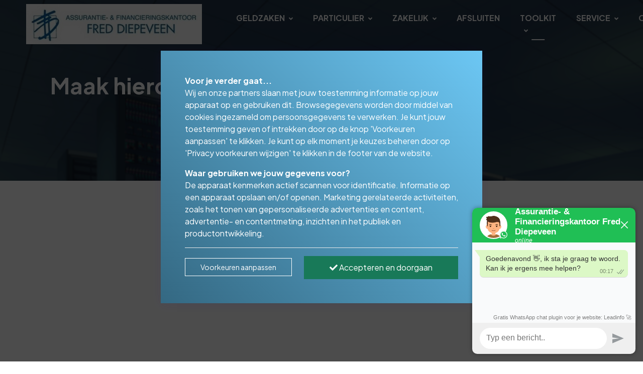

--- FILE ---
content_type: text/html; charset=utf-8
request_url: https://www.freddiepeveen.nl/toolkit/tools-downloads/downloads/
body_size: 9006
content:
<!DOCTYPE html><html lang=nl><head><title>Downloads | Assurantie- &amp; Financieringskantoor Fred Diepeveen</title><link type=image/x-icon rel=icon href=/favicon.ico><link type=image/x-icon rel="shortcut icon" href=/favicon.ico><link rel=canonical href="https://www.freddiepeveen.nl/toolkit/tools-downloads/downloads/"><meta charset=utf-8><meta name=page-render-datetime value=2026-02-01T01:17:53><meta name=description content=""><meta name=keywords content=""><meta name=viewport content="width=device-width, initial-scale=1.0, maximum-scale=5.0, minimal-ui"><meta name=mobile-web-app-capable content=yes><meta name=apple-mobile-web-app-capable content=yes><meta name=apple-mobile-web-app-status-bar-style content=black-translucent><meta name=apple-mobile-web-app-title content="Assurantie- &amp; Financieringskantoor Fred Diepeveen"><meta property=og:site_name content="Assurantie- &amp; Financieringskantoor Fred Diepeveen"><meta property=og:url content="https://www.freddiepeveen.nl/toolkit/tools-downloads/downloads/"><meta property=og:title content="Downloads | Assurantie- &amp; Financieringskantoor Fred Diepeveen"><meta property=og:description content=""><meta name=twitter:card content=summary_large_image><meta property=twitter:domain content=freddiepeveen.nl><meta property=twitter:url content="https://www.freddiepeveen.nl/toolkit/tools-downloads/downloads/"><meta name=twitter:title content="Downloads | Assurantie- &amp; Financieringskantoor Fred Diepeveen"><meta name=twitter:description content=""><link rel=apple-touch-icon href="/media/2svehqys/logo.jpg?rmode=pad&amp;width=36&amp;height=36&amp;v=1d9fc59337f2600"><link rel=apple-touch-icon sizes=72x72 href="/media/2svehqys/logo.jpg?rmode=pad&amp;width=72&amp;height=72&amp;v=1d9fc59337f2600"><link rel=apple-touch-icon sizes=114x114 href="/media/2svehqys/logo.jpg?rmode=pad&amp;width=114&amp;height=114&amp;v=1d9fc59337f2600"><link rel=apple-touch-icon sizes=152x152 href="/media/2svehqys/logo.jpg?rmode=pad&amp;width=152&amp;height=152&amp;v=1d9fc59337f2600"><link rel=apple-touch-icon sizes=167x167 href="/media/2svehqys/logo.jpg?rmode=pad&amp;width=167&amp;height=167&amp;v=1d9fc59337f2600"><link rel=apple-touch-icon sizes=180x180 href="/media/2svehqys/logo.jpg?rmode=pad&amp;width=180&amp;height=180&amp;v=1d9fc59337f2600"><meta name=twitter:image content="/media/2svehqys/logo.jpg?rmode=pad&amp;width=512&amp;height=512&amp;v=1d9fc59337f2600"><meta property=og:image content="/media/2svehqys/logo.jpg?rmode=pad&amp;width=512&amp;height=512&amp;v=1d9fc59337f2600"><link rel=preconnect href="https://fonts.gstatic.com/" crossorigin><link rel=preload as=style href="https://fonts.googleapis.com/css2?family=Plus Jakarta Sans:wght@400;500;700&amp;family=Open Sans:wght@400;500;700&amp;display=swap"><link rel=stylesheet media=print onload="this.onload=null;this.removeAttribute('media')" href="https://fonts.googleapis.com/css2?family=Plus Jakarta Sans:wght@400;500;700&amp;family=Open Sans:wght@400;500;700&amp;display=swap"><noscript><link rel=stylesheet href="https://fonts.googleapis.com/css2?family=Plus Jakarta Sans:wght@400;500;700&amp;family=Open Sans:wght@400;500;700&amp;display=swap"></noscript><style>:root{--theme-color-dark:#131313;--theme-color-light:#f9fafb;--theme-color-1:#346882;--theme-color-2:#6cc7f4;--theme-color-3:#19303b;--theme-color-4:#8f0800;--theme-color-5:#5b5b5b;--theme-text-color-dark:#000000;--theme-text-color-light:#ffffff;--theme-color-1-forecolor:#ffffff;--theme-color-2-forecolor:#ffffff;--theme-color-3-forecolor:#ffffff;--theme-color-4-forecolor:#ffffff;--theme-color-5-forecolor:#ffffff;--theme-font-primary:'Plus Jakarta Sans';--theme-font-secondary:'Open Sans';--theme-font-size:16px;font-size:var(--theme-font-size)}</style><link rel=stylesheet href="/assets/bundles-css/css/template-default.min.css?v=VVBFPSGI_XYZNCl-XIfib4l2u4w"><script>window.dataLayer=window.dataLayer||[];function gtag(){dataLayer.push(arguments);}
gtag('consent','default',{'ad_storage':'denied','analytics_storage':'denied','ad_user_data':'denied','ad_personalization':'denied','wait_for_update':2000});window.dataLayer.push({'event':'consent_update','consent_status':{'ad_storage':'denied','analytics_storage':'denied','ad_user_data':'denied','ad_personalization':'denied'}});</script><body id=top class="downloads rounded-level-0 px-0 py-0 bg-white body-no-padding" data-is-live=true data-has-app=false data-ref=unknown data-gdpr-source=native data-recaptcha-sitekey=6Lcnkk0pAAAAACMUXOZaLi9wvLdaxrr09uO3lhe7><script>window.Futy={key:'6720b8cda37e6'};(function(e,t){var n=e.createElement(t);n.async=true;var f=window.Promise&&window.fetch?'modern.js':'legacy.js';n.src='https://v1.widget.futy.io/js/futy-widget-'+f;var r=e.getElementsByTagName(t)[0];r.parentNode.insertBefore(n,r);})(document,'script');</script><div class="wrapper body p-0 p-lg-0" id=site><header><nav class="main-nav navbar navbar-expand-lg d-block hover-navbar header-style-default fixed-top dark-to-light header-initial-transparent header-scrolled-light logo-initial-light logo-scrolled-dark py-0"><div class="container pt-2 pb-2"><a class="navbar-brand main-logo" href="/"> <img class="logo-dark logo-size-large" src="/media/2svehqys/logo.jpg?rmode=pad&amp;height=120&amp;quality=90&amp;v=1d9fc59337f2600" alt="Assurantie- &amp; Financieringskantoor Fred Diepeveen"> <img class="logo-light logo-size-large" src="/media/2svehqys/logo.jpg?rmode=pad&amp;height=120&amp;quality=90&amp;v=1d9fc59337f2600" alt="Assurantie- &amp; Financieringskantoor Fred Diepeveen"> </a> <button class=navbar-toggler type=button data-bs-toggle=collapse data-bs-target=#navbarTogglerMenu aria-controls=navbarTogglerMenu aria-expanded=false aria-label="Toggle navigation"><span class=navbar-toggler-icon></span></button><div class="collapse navbar-collapse mt-3 mt-lg-0 px-0" id=navbarTogglerMenu><div class=w-100><div class="d-block d-lg-flex justify-content-end"><div><div class="d-block d-lg-flex align-items-center px-lg-3"><ul class="navbar-nav ps-lg-3"><li class="nav-item nav-lvl-1 dropdown py-0 px-0"><a href="/geldzaken/" class="nav-link dropdown-toggle py-3 px-3 mx-1 fw-bold text-uppercase">Geldzaken<i class="icon-submenu fa fa-angle-down ps-2 hidden-xs hidden-sm"></i></a> <button class="btn btn-white dropdown-toggle rounded-0 mt-2 px-3 py-1 position-absolute top-0 end-1 z-index-100 hidden-md hidden-lg" type=button data-bs-toggle=dropdown aria-expanded=false><i class="fa fa-angle-down"></i></button><ul class="dropdown-menu px-3 px-lg-0 ms-0 mt-0 mb-0 rounded-0"><li class=nav-lvl-2><a href="/geldzaken/hypotheken/" class="nav-link textsize-default text-dark">Hypotheken</a><li class=nav-lvl-2><a href="/geldzaken/lenen-en-sparen/" class="nav-link textsize-default text-dark">Lenen en sparen</a><li class=nav-lvl-2><a href="/geldzaken/bedrijfsfinanciering/" class="nav-link textsize-default text-dark">Bedrijfsfinanciering</a><li class=nav-lvl-2><a href="/geldzaken/financiele-planning/" class="nav-link textsize-default text-dark">Financi&#xEB;le planning</a></ul><li class="nav-item nav-lvl-1 dropdown py-0 px-0"><a href="/particulier/" class="nav-link dropdown-toggle py-3 px-3 mx-1 fw-bold text-uppercase">Particulier<i class="icon-submenu fa fa-angle-down ps-2 hidden-xs hidden-sm"></i></a> <button class="btn btn-white dropdown-toggle rounded-0 mt-2 px-3 py-1 position-absolute top-0 end-1 z-index-100 hidden-md hidden-lg" type=button data-bs-toggle=dropdown aria-expanded=false><i class="fa fa-angle-down"></i></button><ul class="dropdown-menu px-3 px-lg-0 ms-0 mt-0 mb-0 rounded-0"><li class=nav-lvl-2><a href="/particulier/schadeverzekeringen/" class="nav-link textsize-default text-dark">Schadeverzekeringen</a><li class=nav-lvl-2><a href="/particulier/levensverzekeringen/" class="nav-link textsize-default text-dark">Levensverzekeringen</a><li class=nav-lvl-2><a href="/particulier/oudedag-nabestaanden/" class="nav-link textsize-default text-dark">Oudedag | Nabestaanden</a></ul><li class="nav-item nav-lvl-1 dropdown py-0 px-0"><a href="/zakelijk/" class="nav-link dropdown-toggle py-3 px-3 mx-1 fw-bold text-uppercase">Zakelijk<i class="icon-submenu fa fa-angle-down ps-2 hidden-xs hidden-sm"></i></a> <button class="btn btn-white dropdown-toggle rounded-0 mt-2 px-3 py-1 position-absolute top-0 end-1 z-index-100 hidden-md hidden-lg" type=button data-bs-toggle=dropdown aria-expanded=false><i class="fa fa-angle-down"></i></button><ul class="dropdown-menu px-3 px-lg-0 ms-0 mt-0 mb-0 rounded-0"><li class=nav-lvl-2><a href="/zakelijk/schadeverzekeringen/" class="nav-link textsize-default text-dark">Schadeverzekeringen</a><li class=nav-lvl-2><a href="/zakelijk/levensverzekeringen/" class="nav-link textsize-default text-dark">Levensverzekeringen</a></ul><li class="nav-item nav-lvl-1 py-0 px-0"><a href="/afsluiten/" class="nav-link py-3 px-3 mx-1 fw-bold text-uppercase">Afsluiten</a><li class="nav-item nav-lvl-1 py-0 px-0 dropdown dropdown-full-width"><a id=navbarmega56869 class="nav-link py-3 px-3 mx-1 fw-bold text-uppercase active" href="/toolkit/">Toolkit<i class="icon-submenu fa fa-angle-down ps-2 hidden-xs hidden-sm"></i></a> <button data-bs-toggle=collapse data-bs-target=.dropdown-menu-56869 aria-expanded=false class="btn btn-white dropdown-toggle rounded-0 mt-2 px-3 py-1 position-absolute top-0 end-1 z-index-100 hidden-md hidden-lg" type=button><i class="fa fa-angle-down"></i></button><div class="dropdown-menu-56869 dropdown-menu dropdown-lg p-0 ms-0 mt-0 mb-0 rounded-0" style=transform:none;left:0 aria-labelledby=navbarmega56869><div class="row g-0"><div class=col-lg-3><div class="position-relative d-none d-lg-block header-banner z-index-1"><div class="overlay bg-gradient-primary opacity-90 z-index-n1"></div><div class=header-banner-content><div class="mb-4 px-lg-4"><div class="h4 text-custom-light">Toolkit</div></div><a class="btn btn-light btn-sm rounded-0" href="/toolkit/">Openen <span class="fas fa-angle-right ms-2"></span></a></div></div></div><div class=col-lg-9><div class="py-0 py-lg-4 px-3 px-lg-5"><div class=row><div class="col-12 col-lg-4"><div class=nav-lvl-2><a href="/toolkit/rekenmodulen/" class="dropdown-item textsize-default fw-bold px-0">Rekenmodulen</a> <button data-bs-toggle=collapse data-bs-target=.dropdown-menu-56872 aria-expanded=false class="btn btn-white dropdown-toggle rounded-0 px-3 py-1 position-absolute top-0 end-0 z-index-100 hidden-lg" type=button><i class="fa fa-angle-down"></i></button></div><ul class="dropdown-menu-56872 list-unstyled ps-3 ps-lg-0 ms-0 mb-3 mb-lg-0 collapse d-lg-block"><li class=nav-lvl-3><a class="dropdown-item px-0 textsize-default" href="/toolkit/rekenmodulen/hypotheek/">Hypotheek</a><li class=nav-lvl-3><a class="dropdown-item px-0 textsize-default" href="/toolkit/rekenmodulen/pensioen-lijfrente/">Pensioen &amp; Lijfrente</a><li class=nav-lvl-3><a class="dropdown-item px-0 textsize-default" href="/toolkit/rekenmodulen/sparen-beleggen/">Sparen &amp; Beleggen</a><li class=nav-lvl-3><a class="dropdown-item px-0 textsize-default" href="/toolkit/rekenmodulen/lenen-krediet/">Lenen &amp; Krediet</a><li class=nav-lvl-3><a class="dropdown-item px-0 textsize-default" href="/toolkit/rekenmodulen/werk-fiscus/">Werk &amp; Fiscus</a><li class=nav-lvl-3><a class="dropdown-item px-0 textsize-default" href="/toolkit/rekenmodulen/overige-modulen/">Overige modulen</a></ul></div><div class="col-12 col-lg-4"><div class=nav-lvl-2><a href="/toolkit/tools-downloads/" class="dropdown-item textsize-default fw-bold px-0">Tools &amp; Downloads</a> <button data-bs-toggle=collapse data-bs-target=.dropdown-menu-57087 aria-expanded=false class="btn btn-white dropdown-toggle rounded-0 px-3 py-1 position-absolute top-0 end-0 z-index-100 hidden-lg" type=button><i class="fa fa-angle-down"></i></button></div><ul class="dropdown-menu-57087 list-unstyled ps-3 ps-lg-0 ms-0 mb-3 mb-lg-0 collapse d-lg-block"><li class=nav-lvl-3><a class="dropdown-item px-0 textsize-default" href="/toolkit/tools-downloads/tools/">Tools</a><li class=nav-lvl-3><a class="dropdown-item px-0 textsize-default" href="/toolkit/tools-downloads/downloads/">Downloads</a><li class=nav-lvl-3><a class="dropdown-item px-0 textsize-default" href="/toolkit/tools-downloads/aanvragen-diensten-van-derden/">Aanvragen diensten van derden</a></ul></div><div class="col-12 col-lg-4"><div class=nav-lvl-2><a href="/toolkit/schadeformulieren/" class="dropdown-item textsize-default fw-bold px-0">Schadeformulieren</a></div></div></div></div></div></div></div><li class="nav-item nav-lvl-1 dropdown py-0 px-0"><a href="/service/" class="nav-link dropdown-toggle py-3 px-3 mx-1 fw-bold text-uppercase">Service<i class="icon-submenu fa fa-angle-down ps-2 hidden-xs hidden-sm"></i></a> <button class="btn btn-white dropdown-toggle rounded-0 mt-2 px-3 py-1 position-absolute top-0 end-1 z-index-100 hidden-md hidden-lg" type=button data-bs-toggle=dropdown aria-expanded=false><i class="fa fa-angle-down"></i></button><ul class="dropdown-menu px-3 px-lg-0 ms-0 mt-0 mb-0 rounded-0"><li class=nav-lvl-2><a href="/service/nieuws/" class="nav-link textsize-default text-dark">Nieuws</a><li class=nav-lvl-2><a href="/service/klacht/" class="nav-link textsize-default text-dark">Klacht</a><li class=nav-lvl-2><a href="/service/documenten-downloads/" class="nav-link textsize-default text-dark">Documenten &amp; downloads</a></ul><li class="nav-item nav-lvl-1 py-0 px-0"><a href="/contact/" class="nav-link py-3 px-3 mx-1 fw-bold text-uppercase">Contact</a></ul></div></div></div></div></div></div></nav></header><main id=content role=main><section id=block-bouwsteen class="block blockpageheading min-height-vh-50 vh-50" data-static-height=50 data-url=/toolkit/tools-downloads/downloads/#bouwsteen><section id=block-bouwsteen-inner class="section block-inner text-custom-dark rounded-0 jarallax h-100" data-jarallax data-speed=0 data-background-images="['/media/54wjlduv/88.png?width=1280&amp;quality=50&amp;autorotate=true&amp;v=1da811f1b103ff0']" data-background-images-idx=0 style="background-image:url('/media/54wjlduv/88.png?width=1280&amp;quality=50&amp;autorotate=true&amp;v=1da811f1b103ff0')"><div class="block-inner-ctr h-100"><div class="block-content-wrapper pt-0 pb-0 position-relative z-index-20 clearfix container d-flex align-items-start h-100"><div class="block-content rounded-0 col-12 mx-auto"><div><div class="row g-0 g-lg-0 justify-content-center"><div class="col-lg-12 order-lg-1" data-aos=fade-right><div class="p-3 p-md-5"><div class=formatted><h1 class="textsize-xxxl text-custom-light"><strong>Maak hieronder uw keuze</strong></h1></div></div></div></div></div></div></div></div><div class="overlay z-index-5 bg-dark opacity-50"></div></section></section><section id=block-downloads class="block blockcontainer" data-url=/toolkit/tools-downloads/downloads/#downloads><section id=block-column-downloads-inner class="section block-inner text-custom-dark rounded-0 jarallax" data-jarallax data-speed=0.2><div class=block-inner-ctr><div class="block-content-wrapper pt-0 pb-0 position-relative z-index-10 container px-0"><div class="block-content w-100 rounded-0"><div class="position-relative z-index-10 pt-6" data-aos=fade-up><div class="text-center w-80 mx-auto mb-5"><h2 class="display-5 mb-3 fw-bold font-secondary block-template-heading">Downloads</h2><hr class="divider my-2 bg-primary border-primary"></div></div><div class="row row-blockcontainer-blocks w-100 g-0 g-lg-0 justify-content-center"><div class="position-relative col-12 col-lg-12"><section id=block-column-downloads class="block blockiconslist w-100" data-url=/toolkit/tools-downloads/downloads/#downloads><section id=block-downloads-inner class="section block-inner text-custom-dark rounded-0 jarallax" data-jarallax data-speed=0.2><div class=block-inner-ctr><div class="block-content-wrapper pt-6 pb-6 position-relative z-index-10 clearfix container d-flex align-items-start"><div class="block-content rounded-0 col-12 mx-auto"><div class="row g-4 g-lg-4 justify-content-center"><div class="col-12 col-sm-6 col-lg-4" data-aos=fade-up><div class="h-100 overflow-hidden rounded-0 shadow-sm hover-box-up"><div class="position-relative overflow-hidden h-100 d-flex align-items-start rounded-0 bg-white"><div class="position-relative w-100 z-index-10 d-flex align-items-start text-center py-5 px-4"><div class=w-100><div class=mb-3><i class="fas fa-download text-primary iconsize-default"></i></div><h3 class="h5 text-custom-dark block-template-heading">Belastingen - Belangrijkse belastingwijzigingen 2025</h3><div class=reveal-content-inner><div class=pt-3><a href=/media/ifxi1qk2/belangrijkste-wijzigingen-belastingen-2025.pdf target=_blank class="btn btn-solid btn-secondary hover-button-up rounded-0 mb-2 me-2"> <img src=/media/5xmaggwb/download.svg alt="" class="align-middle iconsize-default fill-white me-2"><span>Download</span> </a></div></div></div></div></div></div></div><div class="col-12 col-sm-6 col-lg-4" data-aos=fade-up><div class="h-100 overflow-hidden rounded-0 shadow-sm hover-box-up"><div class="position-relative overflow-hidden h-100 d-flex align-items-start rounded-0 bg-white"><div class="position-relative w-100 z-index-10 d-flex align-items-start text-center py-5 px-4"><div class=w-100><div class=mb-3><i class="fas fa-download text-primary iconsize-default"></i></div><h3 class="h5 text-custom-dark block-template-heading">Gedragscode hypotheciare financieringen</h3><div class=reveal-content-inner><div class="formatted text-custom-dark pt-2"><p></p><a href=https://www.downbox.nl/documents/ASSU%20Toolkit/downloads/gedragscode-hypothecaire-financieringen.pdf class="btn btn-from-macro btn-outline-dark text-decoration-none mx-1 my-1" target=_blank>download</a><p></div></div></div></div></div></div></div><div class="col-12 col-sm-6 col-lg-4" data-aos=fade-up><div class="h-100 overflow-hidden rounded-0 shadow-sm hover-box-up"><div class="position-relative overflow-hidden h-100 d-flex align-items-start rounded-0 bg-white"><div class="position-relative w-100 z-index-10 d-flex align-items-start text-center py-5 px-4"><div class=w-100><div class=mb-3><i class="fas fa-download text-primary iconsize-default"></i></div><h3 class="h5 text-custom-dark block-template-heading">Online loonberekening uitvoeren</h3><div class=reveal-content-inner><div class="formatted text-custom-dark pt-2"><p></p><a href=https://prepay.adp.nl/#!/inpt/basis class="btn btn-from-macro btn-outline-dark text-decoration-none mx-1 my-1" target=_blank>Bereken</a><p></div></div></div></div></div></div></div><div class="col-12 col-sm-6 col-lg-4" data-aos=fade-up><div class="h-100 overflow-hidden rounded-0 shadow-sm hover-box-up"><div class="position-relative overflow-hidden h-100 d-flex align-items-start rounded-0 bg-white"><div class="position-relative w-100 z-index-10 d-flex align-items-start text-center py-5 px-4"><div class=w-100><div class=mb-3><i class="fas fa-download text-primary iconsize-default"></i></div><h3 class="h5 text-custom-dark block-template-heading">Uniforme Verbouwingsspecificatie</h3><div class=reveal-content-inner><div class="formatted text-custom-dark pt-2"><p></p><a href=https://www.jamilocms.nl/media/b5rncesl/uniforme-verbouwingsspecificatie-2021_versie1-0.pdf class="btn btn-from-macro btn-outline-dark text-decoration-none mx-1 my-1" target=_blank>download</a><p></div></div></div></div></div></div></div><div class="col-12 col-sm-6 col-lg-4" data-aos=fade-up><div class="h-100 overflow-hidden rounded-0 shadow-sm hover-box-up"><div class="position-relative overflow-hidden h-100 d-flex align-items-start rounded-0 bg-white"><div class="position-relative w-100 z-index-10 d-flex align-items-start text-center py-5 px-4"><div class=w-100><div class=mb-3><i class="fas fa-download text-primary iconsize-default"></i></div><h3 class="h5 text-custom-dark block-template-heading">Verklaring overdrachtsbelasting (laag tarief)</h3><div class=reveal-content-inner><div class="formatted text-custom-dark pt-2"><p></p><a href=https://www.jamilocms.nl/media/arjfvo4v/verklaring-overdrachtsbelasting-2procent.pdf class="btn btn-from-macro btn-outline-dark text-decoration-none mx-1 my-1" target=_blank>download</a><p></div></div></div></div></div></div></div><div class="col-12 col-sm-6 col-lg-4" data-aos=fade-up><div class="h-100 overflow-hidden rounded-0 shadow-sm hover-box-up"><div class="position-relative overflow-hidden h-100 d-flex align-items-start rounded-0 bg-white"><div class="position-relative w-100 z-index-10 d-flex align-items-start text-center py-5 px-4"><div class=w-100><div class=mb-3><i class="fas fa-download text-primary iconsize-default"></i></div><h3 class="h5 text-custom-dark block-template-heading">Verklaring overdrachtsbelasting (startersvrijstelling)</h3><div class=reveal-content-inner><div class="formatted text-custom-dark pt-2"><p></p><a href=https://www.jamilocms.nl/media/gsdpcxqm/verklaring_overdrachtsbelasting_0procent_startersvrijstelling.pdf class="btn btn-from-macro btn-outline-dark text-decoration-none mx-1 my-1" target=_blank>download</a><p></div></div></div></div></div></div></div><div class="col-12 col-sm-6 col-lg-4" data-aos=fade-up><div class="h-100 overflow-hidden rounded-0 shadow-sm hover-box-up"><div class="position-relative overflow-hidden h-100 d-flex align-items-start rounded-0 bg-white"><div class="position-relative w-100 z-index-10 d-flex align-items-start text-center py-5 px-4"><div class=w-100><div class=mb-3><i class="fas fa-download text-primary iconsize-default"></i></div><h3 class="h5 text-custom-dark block-template-heading">Werkgeversverklaring</h3><div class=reveal-content-inner><div class=pt-3><a href=/media/05jb1acp/wgv-2024-nl-nhg-werkgeversverklaring-model_2024-2.pdf target=_blank class="btn btn-solid btn-secondary hover-button-up rounded-0 mb-2 me-2"> <img src=/media/5xmaggwb/download.svg alt="" class="align-middle iconsize-default fill-white me-2"><span>Download</span> </a></div></div></div></div></div></div></div><div class="col-12 col-sm-6 col-lg-4" data-aos=fade-up><div class="h-100 overflow-hidden rounded-0 shadow-sm hover-box-up"><div class="position-relative overflow-hidden h-100 d-flex align-items-start rounded-0 bg-white"><div class="position-relative w-100 z-index-10 d-flex align-items-start text-center py-5 px-4"><div class=w-100><div class=mb-3><i class="fas fa-download text-primary iconsize-default"></i></div><h3 class="h5 text-custom-dark block-template-heading">Polisvoorwaarden database</h3><div class=reveal-content-inner><div class="formatted text-custom-dark pt-2"><p></p><a href="http://www.polisvoorwaardenonline.nl/" class="btn btn-from-macro btn-outline-dark text-decoration-none mx-1 my-1" target=_blank>Zoek polisvoorwaarden</a><p></div></div></div></div></div></div></div><div class="col-12 col-sm-6 col-lg-4" data-aos=fade-up><div class="h-100 overflow-hidden rounded-0 shadow-sm hover-box-up"><div class="position-relative overflow-hidden h-100 d-flex align-items-start rounded-0 bg-white"><div class="position-relative w-100 z-index-10 d-flex align-items-start text-center py-5 px-4"><div class=w-100><div class=mb-3><i class="fas fa-download text-primary iconsize-default"></i></div><h3 class="h5 text-custom-dark block-template-heading">Pensioenchecker</h3><div class=reveal-content-inner><div class="formatted text-custom-dark pt-2"><p style=text-align:left>Inzicht in en overzicht van uw pensioen.</p><a href="https://www.pensioenchecker.org/" class="btn btn-from-macro btn-outline-dark text-decoration-none mx-1 my-1" target=_blank>Download hier de app van Pensioenchecker</a><p style=text-align:left></div></div></div></div></div></div></div><div class="col-12 col-sm-6 col-lg-4" data-aos=fade-up><div class="h-100 overflow-hidden rounded-0 shadow-sm hover-box-up"><div class="position-relative overflow-hidden h-100 d-flex align-items-start rounded-0 bg-white"><div class="position-relative w-100 z-index-10 d-flex align-items-start text-center py-5 px-4"><div class=w-100><div class=mb-3><i class="fas fa-download text-primary iconsize-default"></i></div><h3 class="h5 text-custom-dark block-template-heading">CIS registratie</h3><div class=reveal-content-inner><div class="formatted text-custom-dark pt-2"><p></p><a href=https://stichtingcis.nl/nl-nl/consumenten/inzageinuwregistraties.aspx class="btn btn-from-macro btn-outline-dark text-decoration-none mx-1 my-1" target=_blank>Registratie opvragen</a><p></div></div></div></div></div></div></div><div class="col-12 col-sm-6 col-lg-4" data-aos=fade-up><div class="h-100 overflow-hidden rounded-0 shadow-sm hover-box-up"><div class="position-relative overflow-hidden h-100 d-flex align-items-start rounded-0 bg-white"><div class="position-relative w-100 z-index-10 d-flex align-items-start text-center py-5 px-4"><div class=w-100><div class=mb-3><i class="fas fa-download text-primary iconsize-default"></i></div><h3 class="h5 text-custom-dark block-template-heading">BKR Overzicht downloaden</h3><div class=reveal-content-inner><div class="formatted text-custom-dark pt-2"><p style=text-align:left><strong>Uitleg BKR-uitdraai maken.</strong><ol><li style=text-align:left>Klik op onderstaande button.<li style=text-align:left>Klik rechtsboven op de pagina op 'Inloggen'.<li style=text-align:left>Log in met IDIN.<li style=text-align:left>Maak een screenshot of print (CTRL+P, opslaan als Pdf) van de pagina met alle kredieten. Zorgt u ervoor dat u het overzicht op 'ALLES' heeft staan.<li style=text-align:left>Vervolgens klikt u het eerste krediet aan.<li style=text-align:left>Van de nieuwe pagina maakt u ook weer een screenshot of print (CTRL+P, opslaan als Pdf). Let er hierbij op dat u het kopje 'Bijzonderheden' uitgeklapt is.<li style=text-align:left>Herhaal dit voor alle lopende en beëindigde kredieten.<li style=text-align:left>Stuur tot slot op een veilige manier de PDF naar ons kantoor via <strong><a rel=noopener href="https://www.safedownload.nl/" target=_blank>www.safedownload.nl</a></strong></ol><p></p><a href="https://www.bkr.nl/" class="btn btn-from-macro btn-outline-dark text-decoration-none mx-1 my-1" target=_blank>Download hier Mijn BKR</a><p></div></div></div></div></div></div></div><div class="col-12 col-sm-6 col-lg-4" data-aos=fade-up><div class="h-100 overflow-hidden rounded-0 shadow-sm hover-box-up"><div class="position-relative overflow-hidden h-100 d-flex align-items-start rounded-0 bg-white"><div class="position-relative w-100 z-index-10 d-flex align-items-start text-center py-5 px-4"><div class=w-100><div class=mb-3><i class="fas fa-download text-primary iconsize-default"></i></div><h3 class="h5 text-custom-dark block-template-heading">MijnPensioenOverzicht</h3><div class=reveal-content-inner><div class="formatted text-custom-dark pt-2"><p><strong>Uitleg Mijn Pensioen Overzicht downloaden.</strong><ol style=text-align:left><li style=text-align:left>Klik op onderstaande button.<li style=text-align:left>Log in met uw DigiD.<li style=text-align:left>Uw gegevens worden opgehaald, zodra dit klaar is klikt u op 'Volgende'.<li style=text-align:left>In Stap 2 vult u uw gegevens in, vervolgens klikt u op 'Naar pensioenoverzicht'.<li style=text-align:left>Op de overzichtspagina klikt u rechtsboven op 'Download Pensioenoverzicht'<li style=text-align:left>Op de volgende pagina klikt u op "Nederlandse PDF'<li style=text-align:left>Stuur tot slot op een veilige manier de PDF naar ons kantoor via <strong><a rel=noopener href=https://www.safedownload.nl target=_blank>www.safedownload.nl</a></strong></ol><p></p><a href=https://www.mijnpensioenoverzicht.nl class="btn btn-from-macro btn-outline-dark text-decoration-none mx-1 my-1" target=_blank>Download hier MijnPensioenOverzicht</a><p></div></div></div></div></div></div></div><div class="col-12 col-sm-6 col-lg-4" data-aos=fade-up><div class="h-100 overflow-hidden rounded-0 shadow-sm hover-box-up"><div class="position-relative overflow-hidden h-100 d-flex align-items-start rounded-0 bg-white"><div class="position-relative w-100 z-index-10 d-flex align-items-start text-center py-5 px-4"><div class=w-100><div class=mb-3><i class="fas fa-download text-primary iconsize-default"></i></div><h3 class="h5 text-custom-dark block-template-heading">UWV - UWV Overzicht downloaden</h3><div class=reveal-content-inner><div class="formatted text-custom-dark pt-2"><p style=text-align:left><strong>Uitleg UWV-overzicht downloaden.</strong><ol><li style=text-align:left>Klik op onderstaande button.<li style=text-align:left>Log in met uw DigiD.<li style=text-align:left>Aan de linkerkant klikt u op 'Persoonlijke gegevens'.<li style=text-align:left>Op de volgende pagina klikt u onder het kopje 'Arbeidsverleden' op Controleren.<li style=text-align:left>Aan de rechterkant moet een vinkje staan bij 'Arbeidsverleden', 'Arbeidsverleden detailgegevens'<br>en 'Loongegevens'. Vervolgens klikt u op Download printversie.<li style=text-align:left>Stuur tot slot op een veilige manier de PDF naar ons kantoor via<span> </span><strong><a rel=noopener href="https://www.safedownload.nl/" target=_blank>www.safedownload.nl</a></strong></ol><p></p><a href="https://www.uwv.nl/particulieren/mijnuwv/" class="btn btn-from-macro btn-outline-dark text-decoration-none mx-1 my-1" target=_blank>Download hier Mijn UWV</a><p></div></div></div></div></div></div></div><div class="col-12 col-sm-6 col-lg-4" data-aos=fade-up><div class="h-100 overflow-hidden rounded-0 shadow-sm hover-box-up"><div class="position-relative overflow-hidden h-100 d-flex align-items-start rounded-0 bg-white"><div class="position-relative w-100 z-index-10 d-flex align-items-start text-center py-5 px-4"><div class=w-100><div class=mb-3><i class="fas fa-download text-primary iconsize-default"></i></div><h3 class="h5 text-custom-dark block-template-heading">Melding incidenten / calamiteiten AFM</h3><div class=reveal-content-inner><div class="formatted text-custom-dark pt-2"><p>Verzend het meldingsformulier met Cryptshare. Ga naar <a rel=noopener href="https://filetransfer.afm.nl/" target=_blank>https://filetransfer.afm.nl/</a>.</div><div class=pt-3><a href="https://yoron.diamondforms.net/Diamant/Form?args=[base64]%3D" target=_blank class="btn btn-solid btn-secondary hover-button-up rounded-0 mb-2 me-2"> <img src=/media/o3uflxnp/formulier.svg alt="" class="align-middle iconsize-default fill-white me-2"><span>Meldingsformulier voor AFM</span> </a> <a href=/media/43qeap5h/handleiding-cryptshare.pdf target=_blank class="btn btn-solid btn-secondary hover-button-up rounded-0 mb-2 me-2"> <img src=/media/5xmaggwb/download.svg alt="" class="align-middle iconsize-default fill-white me-2"><span>Cryptshare handleiding</span> </a></div></div></div></div></div></div></div></div></div></div></div></section></section></div></div></div></div></div></section></section></main><footer class=overflow-hidden><div class="position-relative bg-primary"><div id=footer class="footer-dark section pt-6 pb-5 text-custom-light"><div class=container><div class=row><div class="col-md-6 col-lg-4"><div class="widget-content pe-lg-5"><div class=widget-body><div class=formatted><h1><strong>Assurantie- &amp; Financieringskantoor Fred Diepeveen</strong></h1></div><div class=clearfix></div><address class="mt-3 mb-3"><i class="fa fa-map-marker-alt me-2"></i> <span>Gelders Benedeneind 22</span><br><span><span class=pe-1>3907 KX</span><span>Veenendaal</span></span></address><div class="footer-info mb-3"><i class="fa fa-phone me-2"></i> 0318 - 52 65 84</div><div class="footer-info mb-3"><i class="fa fa-envelope me-2"></i> <a class=text-custom-light href=mailto:info@freddiepeveen.nl rel=nofollow>info@freddiepeveen.nl</a></div></div></div></div><div class="footer-links col-md-6 col-lg-4"><div class=widget-content><div class="h4 textsize-m fw-bold mb-1">Navigeren</div><ul class="list-unstyled before-arrow"><li class=py-2><a href="/geldzaken/">Geldzaken</a><li class=py-2><a href="/particulier/">Particulier</a><li class=py-2><a href="/zakelijk/">Zakelijk</a><li class=py-2><a href="/afsluiten/">Afsluiten</a><li class=py-2><a href="/toolkit/">Toolkit</a><li class=py-2><a href="/service/">Service</a><li class=py-2><a href="/contact/">Contact</a></ul></div></div><div class="widget col-md-6 col-lg-4"><div class=widget-content><div class="h4 textsize-m fw-bold mb-4">Volg ons op social media</div><ul class="footer-links list-unstyled social-icon mb-4"><li class="my-2 me-3"><a target=_blank rel="noopener noreferrer" href="https://www.facebook.com/assurantiefreddiepeveen/" title=Facebook><i class="fab fa-facebook fa-2x"></i></a><li class="my-2 me-3"><a target=_blank rel="noopener noreferrer" href=https://twitter.com/Fredassurantie title=Twitter><i class="fab fa-twitter fa-2x"></i></a><li class="my-2 me-3"><a target=_blank rel="noopener noreferrer" href=https://www.linkedin.com/in/fred-diepeveen-8a637127/nl title=LinkedIn><i class="fab fa-linkedin fa-2x"></i></a><li class="my-2 me-3"><a target=_blank rel="noopener noreferrer" href="https://api.whatsapp.com/send?phone=" title=WhatsApp><i class="fab fa-whatsapp fa-2x"></i></a><li class="my-2 me-3"><a target=_blank rel="noopener noreferrer" href=tel:0318-526584><i class="fas fa-phone fa-2x"></i></a></ul></div><div class="widget-content formatted"><p><strong>Aansluitnummers:</strong><ul><li>AFM: 12006931<li>KiFiD: 300.003986<li>KvK: <a href=tel:09083388>09083388</a></ul><p><strong><a href="/service/documenten-downloads/">Documenten</a></strong><p><strong><a href="/privacy-statement/">Privacy-statement</a></strong><p><p><p>powered by <a rel=noopener href=http://www.yoron.nl target=_blank>YORON</a> !</div></div></div></div></div><div class=footer-light><div class="container py-4 border-smooth-dark"><div class=row><div class=col-12><p class="d-block my-3 small text-custom-light">&copy; 2026 - Assurantie- &amp; Financieringskantoor Fred Diepeveen<span class=px-2>|</span> <a href=# class="btn-show-gdpr-consent text-custom-light" rel=nofollow>Privacy voorkeuren wijzigen</a><span class="float-end footer-disclaimer-txt text-muted"> <span>Website door <a href="https://www.jamilo.nl/jamilo-cms/" target=_blank title="Website laten maken?">Jamilo CMS</a><span class=ps-1>x <a href=https://www.yoron.nl target=_blank>YORON</a></span></span> </span></div></div></div></div></div></footer><a href=#top class="p-3 border position-fixed end-1 bottom-1 z-index-10 back-top" title="Scroll To Top"> <svg class="bi bi-arrow-up" width=1rem height=1rem viewBox="0 0 16 16" fill=currentColor xmlns=http://www.w3.org/2000/svg><path fill-rule=evenodd d="M8 3.5a.5.5 0 01.5.5v9a.5.5 0 01-1 0V4a.5.5 0 01.5-.5z" clip-rule=evenodd></path><path fill-rule=evenodd d="M7.646 2.646a.5.5 0 01.708 0l3 3a.5.5 0 01-.708.708L8 3.707 5.354 6.354a.5.5 0 11-.708-.708l3-3z" clip-rule=evenodd></path></svg> </a></div><div class="gdpr-consent-bar gdpr-consent-wall gdpr-consent-initial-wall"><div class="consent-container px-4 px-lg-5 py-4 py-lg-5 mx-3 mb-3 bg-gradient-primary-secondary text-custom-light rounded-0 shadow-sm"><div class=consent-step-1><div class=consent-inner-container><div class=fw-bold>Voor je verder gaat...</div><p>Wij en onze partners slaan met jouw toestemming informatie op jouw apparaat op en gebruiken dit. Browsegegevens worden door middel van cookies ingezameld om persoonsgegevens te verwerken. Je kunt jouw toestemming geven of intrekken door op de knop 'Voorkeuren aanpassen' te klikken. Je kunt op elk moment je keuzes beheren door op 'Privacy voorkeuren wijzigen' te klikken in de footer van de website.<div class="fw-bold mt-3">Waar gebruiken we jouw gegevens voor?</div><p>De apparaat kenmerken actief scannen voor identificatie. Informatie op een apparaat opslaan en/of openen. Marketing gerelateerde activiteiten, zoals het tonen van gepersonaliseerde advertenties en content, advertentie- en contentmeting, inzichten in het publiek en productontwikkeling.</div><div class="row mt-3"><div class="col-12 col-lg-5 mb-2 mb-lg-0 text-center"><button type=button class="btn btn-outline-white btn-sm w-100 mt-lg-1 rounded-0 btn-gdpr-change-settings">Voorkeuren aanpassen</button></div><div class="col-12 col-lg-7"><button type=button class="btn btn-success w-100 rounded-0 btn-gdpr-accept-all"><i class="fa fa-check"></i> Accepteren en doorgaan</button></div><div class=clearer></div></div><div class=clearer></div></div><div class="consent-step-2 hidden"><div class=consent-inner-container><div class=fw-bold>Voorkeuren aanpassen <a href=# class="btn-text btn-gdpr-back-start rounded-0" style=float:right;position:relative;right:-5px;top:-10px;font-size:24px><i class="fa fa-times-circle"></i></a></div><div class="row my-3"><div class=col-9>Noodzakelijke en functionele cookies</div><div class="col-3 text-end"><span class=fw-bold>Altijd actief</span></div><div class=clearer></div><div class="col-12 mt-2"><span class=small>Deze cookies zijn nodig om de website te laten functioneren en kunnen niet worden uitgeschakeld. Je kunt je browser zodanig instellen dat deze cookies geblokkeerd worden, maar sommige delen van de website werken dan wellicht niet.</span></div><div class=clearer></div></div><div class="row mb-3"><div class=col-9>Analytische cookies</div><div class="col-3 text-end"><span class=fw-bold>Altijd actief</span></div><div class=clearer></div><div class="col-12 mt-2"><span class=small>Analytische cookies helpen ons met het bewaken van de kwaliteit en efficiëntie van onze website. Wij gebruiken deze informatie alleen voor het produceren van gegeneraliseerde statistieken om de gebruikerservaring van onze website te verbeteren.</span></div><div class=clearer></div></div><div class="row mb-3"><div class=col-9><label for=chk-gdpr-allow-marketing style=display:block>Marketing cookies, voor bijvoorbeeld gepersonaliseerde advertenties &amp; content, advertentie- en contentmeting, inzichten in het publiek en productontwikkeling.</label></div><div class="col-3 text-end"><input type=checkbox id=chk-gdpr-allow-marketing name=chk-gdpr-allow-marketing style=width:30px;height:30px> <label for=chk-gdpr-allow-marketing></label></div><div class=clearer></div><div class="col-12 mt-2"><span class=small>Marketing cookies verzamelen informatie over je apparaat en het gebruik van deze site. Meer informatie over <a href=https://policies.google.com/technologies/cookies target=_blank rel="nofollow noreferrer">Google's gebruik van cookies</a> en <a href=https://policies.google.com/technologies/partner-sites target=_blank rel="nofollow noreferrer">gegevensgebruik</a>.</span></div><div class=clearer></div></div></div><div class="row mt-3"><div class="col-12 col-lg-5 mb-2 mb-lg-0"><button type=button class="btn btn-outline-white btn-sm w-100 mt-lg-1 rounded-0 btn-gdpr-accept-settings">Voorkeuren bewaren</button></div><div class="col-12 col-lg-7"><button type=button class="btn btn-success w-100 rounded-0 btn-gdpr-accept-all"><i class="fa fa-check"></i> Alles toestaan</button></div></div><div class=clearer></div></div></div></div><script>function getGdprConsentValue(){return(document.cookie.match(/^(?:.*;)?\s*GDPR_CONSENT_STATUS\s*=\s*([^;]+)(?:.*)?$/)||[,null])[1];}if(getGdprConsentValue()===null&&document.getElementsByClassName('gdpr-consent-initial-none').length===0){document.getElementsByClassName('gdpr-consent-bar')[0].style.display='flex';}</script><script src="/assets/bundles-js/js/template-default-plugins.min.js?v=vSVin3PWkZcbHMrVbzVu8ur6JOs"></script><script defer src="/assets/bundles-js/js/template-default-nl.min.js?v=eyWABvVyV7Xo3O70JdPDtWB5swo"></script><script defer src="https://www.google.com/recaptcha/api.js?hl=nl&amp;render=6Lcnkk0pAAAAACMUXOZaLi9wvLdaxrr09uO3lhe7"></script><script>document.addEventListener('DOMContentLoaded',()=>{cfg_g.BindGlobalEvents();cfg.BindEvents();cfg.InitBlocks();cfg.InitMacros();});</script><script>var cb=function(){var e=document.createElement("link");e.rel="stylesheet",e.href='/assets/bundles-css/css/template-default-defered.min.css';var t=document.getElementsByTagName("head")[0];t.appendChild(e);},raf=requestAnimationFrame||mozRequestAnimationFrame||webkitRequestAnimationFrame||msRequestAnimationFrame;raf?raf(cb):window.addEventListener("load",cb);</script><script async src="https://www.googletagmanager.com/gtag/js?id=G-0EESR37Y3N"></script><script>window.dataLayer=window.dataLayer||[];function gtag(){dataLayer.push(arguments);}
gtag('js',new Date());gtag('config','G-0EESR37Y3N',{'forceSSL':true,'anonymize_ip':true});</script>

--- FILE ---
content_type: text/html; charset=utf-8
request_url: https://www.google.com/recaptcha/api2/anchor?ar=1&k=6Lcnkk0pAAAAACMUXOZaLi9wvLdaxrr09uO3lhe7&co=aHR0cHM6Ly93d3cuZnJlZGRpZXBldmVlbi5ubDo0NDM.&hl=nl&v=N67nZn4AqZkNcbeMu4prBgzg&size=invisible&anchor-ms=20000&execute-ms=30000&cb=zgg9kw73db46
body_size: 48816
content:
<!DOCTYPE HTML><html dir="ltr" lang="nl"><head><meta http-equiv="Content-Type" content="text/html; charset=UTF-8">
<meta http-equiv="X-UA-Compatible" content="IE=edge">
<title>reCAPTCHA</title>
<style type="text/css">
/* cyrillic-ext */
@font-face {
  font-family: 'Roboto';
  font-style: normal;
  font-weight: 400;
  font-stretch: 100%;
  src: url(//fonts.gstatic.com/s/roboto/v48/KFO7CnqEu92Fr1ME7kSn66aGLdTylUAMa3GUBHMdazTgWw.woff2) format('woff2');
  unicode-range: U+0460-052F, U+1C80-1C8A, U+20B4, U+2DE0-2DFF, U+A640-A69F, U+FE2E-FE2F;
}
/* cyrillic */
@font-face {
  font-family: 'Roboto';
  font-style: normal;
  font-weight: 400;
  font-stretch: 100%;
  src: url(//fonts.gstatic.com/s/roboto/v48/KFO7CnqEu92Fr1ME7kSn66aGLdTylUAMa3iUBHMdazTgWw.woff2) format('woff2');
  unicode-range: U+0301, U+0400-045F, U+0490-0491, U+04B0-04B1, U+2116;
}
/* greek-ext */
@font-face {
  font-family: 'Roboto';
  font-style: normal;
  font-weight: 400;
  font-stretch: 100%;
  src: url(//fonts.gstatic.com/s/roboto/v48/KFO7CnqEu92Fr1ME7kSn66aGLdTylUAMa3CUBHMdazTgWw.woff2) format('woff2');
  unicode-range: U+1F00-1FFF;
}
/* greek */
@font-face {
  font-family: 'Roboto';
  font-style: normal;
  font-weight: 400;
  font-stretch: 100%;
  src: url(//fonts.gstatic.com/s/roboto/v48/KFO7CnqEu92Fr1ME7kSn66aGLdTylUAMa3-UBHMdazTgWw.woff2) format('woff2');
  unicode-range: U+0370-0377, U+037A-037F, U+0384-038A, U+038C, U+038E-03A1, U+03A3-03FF;
}
/* math */
@font-face {
  font-family: 'Roboto';
  font-style: normal;
  font-weight: 400;
  font-stretch: 100%;
  src: url(//fonts.gstatic.com/s/roboto/v48/KFO7CnqEu92Fr1ME7kSn66aGLdTylUAMawCUBHMdazTgWw.woff2) format('woff2');
  unicode-range: U+0302-0303, U+0305, U+0307-0308, U+0310, U+0312, U+0315, U+031A, U+0326-0327, U+032C, U+032F-0330, U+0332-0333, U+0338, U+033A, U+0346, U+034D, U+0391-03A1, U+03A3-03A9, U+03B1-03C9, U+03D1, U+03D5-03D6, U+03F0-03F1, U+03F4-03F5, U+2016-2017, U+2034-2038, U+203C, U+2040, U+2043, U+2047, U+2050, U+2057, U+205F, U+2070-2071, U+2074-208E, U+2090-209C, U+20D0-20DC, U+20E1, U+20E5-20EF, U+2100-2112, U+2114-2115, U+2117-2121, U+2123-214F, U+2190, U+2192, U+2194-21AE, U+21B0-21E5, U+21F1-21F2, U+21F4-2211, U+2213-2214, U+2216-22FF, U+2308-230B, U+2310, U+2319, U+231C-2321, U+2336-237A, U+237C, U+2395, U+239B-23B7, U+23D0, U+23DC-23E1, U+2474-2475, U+25AF, U+25B3, U+25B7, U+25BD, U+25C1, U+25CA, U+25CC, U+25FB, U+266D-266F, U+27C0-27FF, U+2900-2AFF, U+2B0E-2B11, U+2B30-2B4C, U+2BFE, U+3030, U+FF5B, U+FF5D, U+1D400-1D7FF, U+1EE00-1EEFF;
}
/* symbols */
@font-face {
  font-family: 'Roboto';
  font-style: normal;
  font-weight: 400;
  font-stretch: 100%;
  src: url(//fonts.gstatic.com/s/roboto/v48/KFO7CnqEu92Fr1ME7kSn66aGLdTylUAMaxKUBHMdazTgWw.woff2) format('woff2');
  unicode-range: U+0001-000C, U+000E-001F, U+007F-009F, U+20DD-20E0, U+20E2-20E4, U+2150-218F, U+2190, U+2192, U+2194-2199, U+21AF, U+21E6-21F0, U+21F3, U+2218-2219, U+2299, U+22C4-22C6, U+2300-243F, U+2440-244A, U+2460-24FF, U+25A0-27BF, U+2800-28FF, U+2921-2922, U+2981, U+29BF, U+29EB, U+2B00-2BFF, U+4DC0-4DFF, U+FFF9-FFFB, U+10140-1018E, U+10190-1019C, U+101A0, U+101D0-101FD, U+102E0-102FB, U+10E60-10E7E, U+1D2C0-1D2D3, U+1D2E0-1D37F, U+1F000-1F0FF, U+1F100-1F1AD, U+1F1E6-1F1FF, U+1F30D-1F30F, U+1F315, U+1F31C, U+1F31E, U+1F320-1F32C, U+1F336, U+1F378, U+1F37D, U+1F382, U+1F393-1F39F, U+1F3A7-1F3A8, U+1F3AC-1F3AF, U+1F3C2, U+1F3C4-1F3C6, U+1F3CA-1F3CE, U+1F3D4-1F3E0, U+1F3ED, U+1F3F1-1F3F3, U+1F3F5-1F3F7, U+1F408, U+1F415, U+1F41F, U+1F426, U+1F43F, U+1F441-1F442, U+1F444, U+1F446-1F449, U+1F44C-1F44E, U+1F453, U+1F46A, U+1F47D, U+1F4A3, U+1F4B0, U+1F4B3, U+1F4B9, U+1F4BB, U+1F4BF, U+1F4C8-1F4CB, U+1F4D6, U+1F4DA, U+1F4DF, U+1F4E3-1F4E6, U+1F4EA-1F4ED, U+1F4F7, U+1F4F9-1F4FB, U+1F4FD-1F4FE, U+1F503, U+1F507-1F50B, U+1F50D, U+1F512-1F513, U+1F53E-1F54A, U+1F54F-1F5FA, U+1F610, U+1F650-1F67F, U+1F687, U+1F68D, U+1F691, U+1F694, U+1F698, U+1F6AD, U+1F6B2, U+1F6B9-1F6BA, U+1F6BC, U+1F6C6-1F6CF, U+1F6D3-1F6D7, U+1F6E0-1F6EA, U+1F6F0-1F6F3, U+1F6F7-1F6FC, U+1F700-1F7FF, U+1F800-1F80B, U+1F810-1F847, U+1F850-1F859, U+1F860-1F887, U+1F890-1F8AD, U+1F8B0-1F8BB, U+1F8C0-1F8C1, U+1F900-1F90B, U+1F93B, U+1F946, U+1F984, U+1F996, U+1F9E9, U+1FA00-1FA6F, U+1FA70-1FA7C, U+1FA80-1FA89, U+1FA8F-1FAC6, U+1FACE-1FADC, U+1FADF-1FAE9, U+1FAF0-1FAF8, U+1FB00-1FBFF;
}
/* vietnamese */
@font-face {
  font-family: 'Roboto';
  font-style: normal;
  font-weight: 400;
  font-stretch: 100%;
  src: url(//fonts.gstatic.com/s/roboto/v48/KFO7CnqEu92Fr1ME7kSn66aGLdTylUAMa3OUBHMdazTgWw.woff2) format('woff2');
  unicode-range: U+0102-0103, U+0110-0111, U+0128-0129, U+0168-0169, U+01A0-01A1, U+01AF-01B0, U+0300-0301, U+0303-0304, U+0308-0309, U+0323, U+0329, U+1EA0-1EF9, U+20AB;
}
/* latin-ext */
@font-face {
  font-family: 'Roboto';
  font-style: normal;
  font-weight: 400;
  font-stretch: 100%;
  src: url(//fonts.gstatic.com/s/roboto/v48/KFO7CnqEu92Fr1ME7kSn66aGLdTylUAMa3KUBHMdazTgWw.woff2) format('woff2');
  unicode-range: U+0100-02BA, U+02BD-02C5, U+02C7-02CC, U+02CE-02D7, U+02DD-02FF, U+0304, U+0308, U+0329, U+1D00-1DBF, U+1E00-1E9F, U+1EF2-1EFF, U+2020, U+20A0-20AB, U+20AD-20C0, U+2113, U+2C60-2C7F, U+A720-A7FF;
}
/* latin */
@font-face {
  font-family: 'Roboto';
  font-style: normal;
  font-weight: 400;
  font-stretch: 100%;
  src: url(//fonts.gstatic.com/s/roboto/v48/KFO7CnqEu92Fr1ME7kSn66aGLdTylUAMa3yUBHMdazQ.woff2) format('woff2');
  unicode-range: U+0000-00FF, U+0131, U+0152-0153, U+02BB-02BC, U+02C6, U+02DA, U+02DC, U+0304, U+0308, U+0329, U+2000-206F, U+20AC, U+2122, U+2191, U+2193, U+2212, U+2215, U+FEFF, U+FFFD;
}
/* cyrillic-ext */
@font-face {
  font-family: 'Roboto';
  font-style: normal;
  font-weight: 500;
  font-stretch: 100%;
  src: url(//fonts.gstatic.com/s/roboto/v48/KFO7CnqEu92Fr1ME7kSn66aGLdTylUAMa3GUBHMdazTgWw.woff2) format('woff2');
  unicode-range: U+0460-052F, U+1C80-1C8A, U+20B4, U+2DE0-2DFF, U+A640-A69F, U+FE2E-FE2F;
}
/* cyrillic */
@font-face {
  font-family: 'Roboto';
  font-style: normal;
  font-weight: 500;
  font-stretch: 100%;
  src: url(//fonts.gstatic.com/s/roboto/v48/KFO7CnqEu92Fr1ME7kSn66aGLdTylUAMa3iUBHMdazTgWw.woff2) format('woff2');
  unicode-range: U+0301, U+0400-045F, U+0490-0491, U+04B0-04B1, U+2116;
}
/* greek-ext */
@font-face {
  font-family: 'Roboto';
  font-style: normal;
  font-weight: 500;
  font-stretch: 100%;
  src: url(//fonts.gstatic.com/s/roboto/v48/KFO7CnqEu92Fr1ME7kSn66aGLdTylUAMa3CUBHMdazTgWw.woff2) format('woff2');
  unicode-range: U+1F00-1FFF;
}
/* greek */
@font-face {
  font-family: 'Roboto';
  font-style: normal;
  font-weight: 500;
  font-stretch: 100%;
  src: url(//fonts.gstatic.com/s/roboto/v48/KFO7CnqEu92Fr1ME7kSn66aGLdTylUAMa3-UBHMdazTgWw.woff2) format('woff2');
  unicode-range: U+0370-0377, U+037A-037F, U+0384-038A, U+038C, U+038E-03A1, U+03A3-03FF;
}
/* math */
@font-face {
  font-family: 'Roboto';
  font-style: normal;
  font-weight: 500;
  font-stretch: 100%;
  src: url(//fonts.gstatic.com/s/roboto/v48/KFO7CnqEu92Fr1ME7kSn66aGLdTylUAMawCUBHMdazTgWw.woff2) format('woff2');
  unicode-range: U+0302-0303, U+0305, U+0307-0308, U+0310, U+0312, U+0315, U+031A, U+0326-0327, U+032C, U+032F-0330, U+0332-0333, U+0338, U+033A, U+0346, U+034D, U+0391-03A1, U+03A3-03A9, U+03B1-03C9, U+03D1, U+03D5-03D6, U+03F0-03F1, U+03F4-03F5, U+2016-2017, U+2034-2038, U+203C, U+2040, U+2043, U+2047, U+2050, U+2057, U+205F, U+2070-2071, U+2074-208E, U+2090-209C, U+20D0-20DC, U+20E1, U+20E5-20EF, U+2100-2112, U+2114-2115, U+2117-2121, U+2123-214F, U+2190, U+2192, U+2194-21AE, U+21B0-21E5, U+21F1-21F2, U+21F4-2211, U+2213-2214, U+2216-22FF, U+2308-230B, U+2310, U+2319, U+231C-2321, U+2336-237A, U+237C, U+2395, U+239B-23B7, U+23D0, U+23DC-23E1, U+2474-2475, U+25AF, U+25B3, U+25B7, U+25BD, U+25C1, U+25CA, U+25CC, U+25FB, U+266D-266F, U+27C0-27FF, U+2900-2AFF, U+2B0E-2B11, U+2B30-2B4C, U+2BFE, U+3030, U+FF5B, U+FF5D, U+1D400-1D7FF, U+1EE00-1EEFF;
}
/* symbols */
@font-face {
  font-family: 'Roboto';
  font-style: normal;
  font-weight: 500;
  font-stretch: 100%;
  src: url(//fonts.gstatic.com/s/roboto/v48/KFO7CnqEu92Fr1ME7kSn66aGLdTylUAMaxKUBHMdazTgWw.woff2) format('woff2');
  unicode-range: U+0001-000C, U+000E-001F, U+007F-009F, U+20DD-20E0, U+20E2-20E4, U+2150-218F, U+2190, U+2192, U+2194-2199, U+21AF, U+21E6-21F0, U+21F3, U+2218-2219, U+2299, U+22C4-22C6, U+2300-243F, U+2440-244A, U+2460-24FF, U+25A0-27BF, U+2800-28FF, U+2921-2922, U+2981, U+29BF, U+29EB, U+2B00-2BFF, U+4DC0-4DFF, U+FFF9-FFFB, U+10140-1018E, U+10190-1019C, U+101A0, U+101D0-101FD, U+102E0-102FB, U+10E60-10E7E, U+1D2C0-1D2D3, U+1D2E0-1D37F, U+1F000-1F0FF, U+1F100-1F1AD, U+1F1E6-1F1FF, U+1F30D-1F30F, U+1F315, U+1F31C, U+1F31E, U+1F320-1F32C, U+1F336, U+1F378, U+1F37D, U+1F382, U+1F393-1F39F, U+1F3A7-1F3A8, U+1F3AC-1F3AF, U+1F3C2, U+1F3C4-1F3C6, U+1F3CA-1F3CE, U+1F3D4-1F3E0, U+1F3ED, U+1F3F1-1F3F3, U+1F3F5-1F3F7, U+1F408, U+1F415, U+1F41F, U+1F426, U+1F43F, U+1F441-1F442, U+1F444, U+1F446-1F449, U+1F44C-1F44E, U+1F453, U+1F46A, U+1F47D, U+1F4A3, U+1F4B0, U+1F4B3, U+1F4B9, U+1F4BB, U+1F4BF, U+1F4C8-1F4CB, U+1F4D6, U+1F4DA, U+1F4DF, U+1F4E3-1F4E6, U+1F4EA-1F4ED, U+1F4F7, U+1F4F9-1F4FB, U+1F4FD-1F4FE, U+1F503, U+1F507-1F50B, U+1F50D, U+1F512-1F513, U+1F53E-1F54A, U+1F54F-1F5FA, U+1F610, U+1F650-1F67F, U+1F687, U+1F68D, U+1F691, U+1F694, U+1F698, U+1F6AD, U+1F6B2, U+1F6B9-1F6BA, U+1F6BC, U+1F6C6-1F6CF, U+1F6D3-1F6D7, U+1F6E0-1F6EA, U+1F6F0-1F6F3, U+1F6F7-1F6FC, U+1F700-1F7FF, U+1F800-1F80B, U+1F810-1F847, U+1F850-1F859, U+1F860-1F887, U+1F890-1F8AD, U+1F8B0-1F8BB, U+1F8C0-1F8C1, U+1F900-1F90B, U+1F93B, U+1F946, U+1F984, U+1F996, U+1F9E9, U+1FA00-1FA6F, U+1FA70-1FA7C, U+1FA80-1FA89, U+1FA8F-1FAC6, U+1FACE-1FADC, U+1FADF-1FAE9, U+1FAF0-1FAF8, U+1FB00-1FBFF;
}
/* vietnamese */
@font-face {
  font-family: 'Roboto';
  font-style: normal;
  font-weight: 500;
  font-stretch: 100%;
  src: url(//fonts.gstatic.com/s/roboto/v48/KFO7CnqEu92Fr1ME7kSn66aGLdTylUAMa3OUBHMdazTgWw.woff2) format('woff2');
  unicode-range: U+0102-0103, U+0110-0111, U+0128-0129, U+0168-0169, U+01A0-01A1, U+01AF-01B0, U+0300-0301, U+0303-0304, U+0308-0309, U+0323, U+0329, U+1EA0-1EF9, U+20AB;
}
/* latin-ext */
@font-face {
  font-family: 'Roboto';
  font-style: normal;
  font-weight: 500;
  font-stretch: 100%;
  src: url(//fonts.gstatic.com/s/roboto/v48/KFO7CnqEu92Fr1ME7kSn66aGLdTylUAMa3KUBHMdazTgWw.woff2) format('woff2');
  unicode-range: U+0100-02BA, U+02BD-02C5, U+02C7-02CC, U+02CE-02D7, U+02DD-02FF, U+0304, U+0308, U+0329, U+1D00-1DBF, U+1E00-1E9F, U+1EF2-1EFF, U+2020, U+20A0-20AB, U+20AD-20C0, U+2113, U+2C60-2C7F, U+A720-A7FF;
}
/* latin */
@font-face {
  font-family: 'Roboto';
  font-style: normal;
  font-weight: 500;
  font-stretch: 100%;
  src: url(//fonts.gstatic.com/s/roboto/v48/KFO7CnqEu92Fr1ME7kSn66aGLdTylUAMa3yUBHMdazQ.woff2) format('woff2');
  unicode-range: U+0000-00FF, U+0131, U+0152-0153, U+02BB-02BC, U+02C6, U+02DA, U+02DC, U+0304, U+0308, U+0329, U+2000-206F, U+20AC, U+2122, U+2191, U+2193, U+2212, U+2215, U+FEFF, U+FFFD;
}
/* cyrillic-ext */
@font-face {
  font-family: 'Roboto';
  font-style: normal;
  font-weight: 900;
  font-stretch: 100%;
  src: url(//fonts.gstatic.com/s/roboto/v48/KFO7CnqEu92Fr1ME7kSn66aGLdTylUAMa3GUBHMdazTgWw.woff2) format('woff2');
  unicode-range: U+0460-052F, U+1C80-1C8A, U+20B4, U+2DE0-2DFF, U+A640-A69F, U+FE2E-FE2F;
}
/* cyrillic */
@font-face {
  font-family: 'Roboto';
  font-style: normal;
  font-weight: 900;
  font-stretch: 100%;
  src: url(//fonts.gstatic.com/s/roboto/v48/KFO7CnqEu92Fr1ME7kSn66aGLdTylUAMa3iUBHMdazTgWw.woff2) format('woff2');
  unicode-range: U+0301, U+0400-045F, U+0490-0491, U+04B0-04B1, U+2116;
}
/* greek-ext */
@font-face {
  font-family: 'Roboto';
  font-style: normal;
  font-weight: 900;
  font-stretch: 100%;
  src: url(//fonts.gstatic.com/s/roboto/v48/KFO7CnqEu92Fr1ME7kSn66aGLdTylUAMa3CUBHMdazTgWw.woff2) format('woff2');
  unicode-range: U+1F00-1FFF;
}
/* greek */
@font-face {
  font-family: 'Roboto';
  font-style: normal;
  font-weight: 900;
  font-stretch: 100%;
  src: url(//fonts.gstatic.com/s/roboto/v48/KFO7CnqEu92Fr1ME7kSn66aGLdTylUAMa3-UBHMdazTgWw.woff2) format('woff2');
  unicode-range: U+0370-0377, U+037A-037F, U+0384-038A, U+038C, U+038E-03A1, U+03A3-03FF;
}
/* math */
@font-face {
  font-family: 'Roboto';
  font-style: normal;
  font-weight: 900;
  font-stretch: 100%;
  src: url(//fonts.gstatic.com/s/roboto/v48/KFO7CnqEu92Fr1ME7kSn66aGLdTylUAMawCUBHMdazTgWw.woff2) format('woff2');
  unicode-range: U+0302-0303, U+0305, U+0307-0308, U+0310, U+0312, U+0315, U+031A, U+0326-0327, U+032C, U+032F-0330, U+0332-0333, U+0338, U+033A, U+0346, U+034D, U+0391-03A1, U+03A3-03A9, U+03B1-03C9, U+03D1, U+03D5-03D6, U+03F0-03F1, U+03F4-03F5, U+2016-2017, U+2034-2038, U+203C, U+2040, U+2043, U+2047, U+2050, U+2057, U+205F, U+2070-2071, U+2074-208E, U+2090-209C, U+20D0-20DC, U+20E1, U+20E5-20EF, U+2100-2112, U+2114-2115, U+2117-2121, U+2123-214F, U+2190, U+2192, U+2194-21AE, U+21B0-21E5, U+21F1-21F2, U+21F4-2211, U+2213-2214, U+2216-22FF, U+2308-230B, U+2310, U+2319, U+231C-2321, U+2336-237A, U+237C, U+2395, U+239B-23B7, U+23D0, U+23DC-23E1, U+2474-2475, U+25AF, U+25B3, U+25B7, U+25BD, U+25C1, U+25CA, U+25CC, U+25FB, U+266D-266F, U+27C0-27FF, U+2900-2AFF, U+2B0E-2B11, U+2B30-2B4C, U+2BFE, U+3030, U+FF5B, U+FF5D, U+1D400-1D7FF, U+1EE00-1EEFF;
}
/* symbols */
@font-face {
  font-family: 'Roboto';
  font-style: normal;
  font-weight: 900;
  font-stretch: 100%;
  src: url(//fonts.gstatic.com/s/roboto/v48/KFO7CnqEu92Fr1ME7kSn66aGLdTylUAMaxKUBHMdazTgWw.woff2) format('woff2');
  unicode-range: U+0001-000C, U+000E-001F, U+007F-009F, U+20DD-20E0, U+20E2-20E4, U+2150-218F, U+2190, U+2192, U+2194-2199, U+21AF, U+21E6-21F0, U+21F3, U+2218-2219, U+2299, U+22C4-22C6, U+2300-243F, U+2440-244A, U+2460-24FF, U+25A0-27BF, U+2800-28FF, U+2921-2922, U+2981, U+29BF, U+29EB, U+2B00-2BFF, U+4DC0-4DFF, U+FFF9-FFFB, U+10140-1018E, U+10190-1019C, U+101A0, U+101D0-101FD, U+102E0-102FB, U+10E60-10E7E, U+1D2C0-1D2D3, U+1D2E0-1D37F, U+1F000-1F0FF, U+1F100-1F1AD, U+1F1E6-1F1FF, U+1F30D-1F30F, U+1F315, U+1F31C, U+1F31E, U+1F320-1F32C, U+1F336, U+1F378, U+1F37D, U+1F382, U+1F393-1F39F, U+1F3A7-1F3A8, U+1F3AC-1F3AF, U+1F3C2, U+1F3C4-1F3C6, U+1F3CA-1F3CE, U+1F3D4-1F3E0, U+1F3ED, U+1F3F1-1F3F3, U+1F3F5-1F3F7, U+1F408, U+1F415, U+1F41F, U+1F426, U+1F43F, U+1F441-1F442, U+1F444, U+1F446-1F449, U+1F44C-1F44E, U+1F453, U+1F46A, U+1F47D, U+1F4A3, U+1F4B0, U+1F4B3, U+1F4B9, U+1F4BB, U+1F4BF, U+1F4C8-1F4CB, U+1F4D6, U+1F4DA, U+1F4DF, U+1F4E3-1F4E6, U+1F4EA-1F4ED, U+1F4F7, U+1F4F9-1F4FB, U+1F4FD-1F4FE, U+1F503, U+1F507-1F50B, U+1F50D, U+1F512-1F513, U+1F53E-1F54A, U+1F54F-1F5FA, U+1F610, U+1F650-1F67F, U+1F687, U+1F68D, U+1F691, U+1F694, U+1F698, U+1F6AD, U+1F6B2, U+1F6B9-1F6BA, U+1F6BC, U+1F6C6-1F6CF, U+1F6D3-1F6D7, U+1F6E0-1F6EA, U+1F6F0-1F6F3, U+1F6F7-1F6FC, U+1F700-1F7FF, U+1F800-1F80B, U+1F810-1F847, U+1F850-1F859, U+1F860-1F887, U+1F890-1F8AD, U+1F8B0-1F8BB, U+1F8C0-1F8C1, U+1F900-1F90B, U+1F93B, U+1F946, U+1F984, U+1F996, U+1F9E9, U+1FA00-1FA6F, U+1FA70-1FA7C, U+1FA80-1FA89, U+1FA8F-1FAC6, U+1FACE-1FADC, U+1FADF-1FAE9, U+1FAF0-1FAF8, U+1FB00-1FBFF;
}
/* vietnamese */
@font-face {
  font-family: 'Roboto';
  font-style: normal;
  font-weight: 900;
  font-stretch: 100%;
  src: url(//fonts.gstatic.com/s/roboto/v48/KFO7CnqEu92Fr1ME7kSn66aGLdTylUAMa3OUBHMdazTgWw.woff2) format('woff2');
  unicode-range: U+0102-0103, U+0110-0111, U+0128-0129, U+0168-0169, U+01A0-01A1, U+01AF-01B0, U+0300-0301, U+0303-0304, U+0308-0309, U+0323, U+0329, U+1EA0-1EF9, U+20AB;
}
/* latin-ext */
@font-face {
  font-family: 'Roboto';
  font-style: normal;
  font-weight: 900;
  font-stretch: 100%;
  src: url(//fonts.gstatic.com/s/roboto/v48/KFO7CnqEu92Fr1ME7kSn66aGLdTylUAMa3KUBHMdazTgWw.woff2) format('woff2');
  unicode-range: U+0100-02BA, U+02BD-02C5, U+02C7-02CC, U+02CE-02D7, U+02DD-02FF, U+0304, U+0308, U+0329, U+1D00-1DBF, U+1E00-1E9F, U+1EF2-1EFF, U+2020, U+20A0-20AB, U+20AD-20C0, U+2113, U+2C60-2C7F, U+A720-A7FF;
}
/* latin */
@font-face {
  font-family: 'Roboto';
  font-style: normal;
  font-weight: 900;
  font-stretch: 100%;
  src: url(//fonts.gstatic.com/s/roboto/v48/KFO7CnqEu92Fr1ME7kSn66aGLdTylUAMa3yUBHMdazQ.woff2) format('woff2');
  unicode-range: U+0000-00FF, U+0131, U+0152-0153, U+02BB-02BC, U+02C6, U+02DA, U+02DC, U+0304, U+0308, U+0329, U+2000-206F, U+20AC, U+2122, U+2191, U+2193, U+2212, U+2215, U+FEFF, U+FFFD;
}

</style>
<link rel="stylesheet" type="text/css" href="https://www.gstatic.com/recaptcha/releases/N67nZn4AqZkNcbeMu4prBgzg/styles__ltr.css">
<script nonce="uoPzxlXqnK75YdM9FmvTuw" type="text/javascript">window['__recaptcha_api'] = 'https://www.google.com/recaptcha/api2/';</script>
<script type="text/javascript" src="https://www.gstatic.com/recaptcha/releases/N67nZn4AqZkNcbeMu4prBgzg/recaptcha__nl.js" nonce="uoPzxlXqnK75YdM9FmvTuw">
      
    </script></head>
<body><div id="rc-anchor-alert" class="rc-anchor-alert"></div>
<input type="hidden" id="recaptcha-token" value="[base64]">
<script type="text/javascript" nonce="uoPzxlXqnK75YdM9FmvTuw">
      recaptcha.anchor.Main.init("[\x22ainput\x22,[\x22bgdata\x22,\x22\x22,\[base64]/[base64]/[base64]/[base64]/[base64]/[base64]/KGcoTywyNTMsTy5PKSxVRyhPLEMpKTpnKE8sMjUzLEMpLE8pKSxsKSksTykpfSxieT1mdW5jdGlvbihDLE8sdSxsKXtmb3IobD0odT1SKEMpLDApO08+MDtPLS0pbD1sPDw4fFooQyk7ZyhDLHUsbCl9LFVHPWZ1bmN0aW9uKEMsTyl7Qy5pLmxlbmd0aD4xMDQ/[base64]/[base64]/[base64]/[base64]/[base64]/[base64]/[base64]\\u003d\x22,\[base64]\\u003d\\u003d\x22,\x22wosEOzE0wrkOIMKAw5rCv2XDnnPCrBXClMOgw6d1wrTDtMKnwr/CkS9zasO2woPDksKlwp4wMEjDlMOvwqEZbMKIw7nCiMOew6fDs8Kmw4PDgwzDi8KDwpx5w6RZw7YEA8OnacKWwqtnFcKHw4bCrcOXw7cbcg0rdD/[base64]/CjS07w5nDl0PCpFQPQcKfw7PDm8Obw7PCkgx7DMO4OCgVw59Ew6nDmyrCpMKww5UXw5/Dl8OlXMOvCcKsbcKQVsOgwrYaZ8ONM1MgdMKmw6nCvsOzwrHCscKAw5PCoMOkB0lVCFHChcOJPXBHfAwkVTpcw4jCosKDJRTCu8O6GXfClHtawo0Qw77CkcKlw7d+F8O/wrMtZgTCmcOfw6NBLSLDkWR9w4zCqcOtw6fCnzXDiXXDusKJwokUw5IffBYVw5DCoAfCjMKNwrhCw7XCqcOoSMOSwo9Swqx3wrrDr3/[base64]/DkcO7w6TChcKrRkHCucOQf8OCw4LDhMOAV2/Dr2YCw5TDksKpbXPChcOKwq7DkGnCucOBSsOsc8OZPsKAw6HCr8K9PsOqwqd5w4pmBMK3w75jwpZLe3ZJwqJlw6vDu8OQwq1VwqzCkcOVwoVzwo/DvVvDocOpwojDjUpGesKuw5LDt0Rmw6hFbMOXw5NRHMKOJxttw5Q0fsOtMDwrw6A3w4hBwrd/QBBFMjfDm8OJfC/DmgkMw4nDhcKJw4/Dmk7DqEfCqMKnw5kEw63Cm3FKLMOFw6sAw7LCuQjDsDvDjsO2w4rCqD3CjsOHwrHCvnXDqcOGwonCisKqwpPDq0cMcsKNw54kw5TCmsOYekHCnMOXdlTDlBvDvT8iwq7DjDPDnmrDkcK/ElnCqMKzw5FwWMK+FRYREFPDqnEbwpJHKjPDgVjDhsOFw4szwrxhw599PsO8wph9EsKGwq46VBZIw6DDsMOGHMOXSxgFwpVMa8KlwqpYESZ4w7nDq8Klw4IRY2HCnsO7OMOzwoHCu8Kiw5LDiB/[base64]/HnF/VkLDpxTDjQ7Dh8OBw7MGYMKvwpzDgWQWZ3fDp3nCnMKuw4nDjgQvw4PCoMO2FcOyCGECw4TCgHkxwpZhbMOPwpnCoWDCkcKmwqt3KMO0w7fCtC/DqxXDosK/ByR9wq0KKldlX8KRwqAcKxbCqMO6wqwAw6LDssKAERclwphvwrXDicKXLClEdMKHBmRMwp06wq3DjV0/LsKNwrAdcj9pBUF0CnMkw4MHT8O0HcOQZwzCtsOYRkLDgEPCp8Kga8O4EVYjXcOIw6huW8ONUi3DoMOTM8OXwoxLw6IFMk/DhsOqUsKQZHbCgsKMw6YCw6YMw6jCpsODw7NiFGQxHcKfw58vA8ODwoE7wq99wq9gPcKNX2PDksO2G8K/B8OUNj7CucORwpbCusOAWRJmw5HDqj0DIw/[base64]/EsONT8KWZnA4KMOhw7LCl8OeGMKhw7/CtHDDk8K1XQbDt8OaBxNvwpNFUMOPRsOPH8OcEMKFwoTDnAR7wodMw4o0wqESw6vCi8KowpXDunnDulDDqF19PcOtfcOewqRDw5LDqxvDksOffMO1w7AMbT8Sw5oVwpkBVMKCw6oZGVwWw5XCkHQSY8O/e2LCryFfwoYRZS/DrMOxX8Okw6rCtVA9w6/CncKMRwTDq0Jww5Q4JMKycMO2fydHKMK1w4TDvcO8MiBNYzYRwprCoA3Cl3PDpMOOSQQ4DcKuOsOrwoxvL8Oow4nCsCrCixfCphXClmBEwrBCV3ddw4nCgcK1bjzDocOTw6jCvncpwpcjw5LDhw/CocK+LsKfwrbDuMKGw53ClmPDusOpwqVKHlDDl8KjwrzDlytIw4FIIj3DqSdsYcO/w43Dj0Rfw6RoAnnDksKLSEhZRlEAw7zCmsOhYk7Dug1/wpgIw4DCucOlbsKnKMKUw4FVwrVALsKJwoLCsMKla1LCvVPCrzF0wqnCkT5aBMOmfiJSH21PwofDpsK0J3YNexLCpMKjwrNdw4zCiMOLVMO/fcKCw7fCogEaNXjDiwQEwroXw77Du8OmHBJDwrDDjBZJwrvCn8OwLcK2L8KBXF97w7/DjCvCtlLCvX92B8K1w7Z2VQQ9wqR4XALCiwssVMKBw7LCnR5lw6vCoyDDgcOpwpzDhyvDn8O1J8KXw5vCvDDDgsO4wrnCvmHChwVwwpMlwpkyMnfCtsOxw6/DlMOWS8KYPCHClMOaSSU6w7wqUTDDtyPCmFMPOMO/bXzDglrCs8KGwrXCpsKEa0Zswq/DrcKAwoYKw7wVw7rDqDDCmsKyw5Z7w6lMw7N2wrIgMMKpPVrDusK4wobCpsOeJsKtw7XDpEkiTcO8W13DilNNacKPB8O3w5hXAy4RwoJqwqbClcOaHU/[base64]/CmMKdGX8vwpFDaz1IwqgYGMOjwp9nWMO/wqfCiBJEwrXDrcKqw7cGdS9dPsObdSt5wpNMLcKWw4vCk8KKw4gYwoTDlG1iwrNuwoBLSzYaIsOUJ13DrwrCocOKw70hw7tow7V1ZnU8OsKrLh/CjsKYcMO6eFoOHw/DjSZrw6LDg0wCCcKKw4ZWwohMw4ABwpZEY05UAsOjesOXw61Wwp9Xw7TDgMKWFsKewqlBNRgSaMOfwqN8LVI4b0EEwpLDm8KMMMKxPMOfNTPClX/CgsODDcKSDkB/w67DrcOxQMOdwpgYG8KmCWzCncOrw5vCikfCugBmw6DChcO+wq8qJXE0MsK2ASzCnAPCuFcAw5fDq8Okw5fDmgLDiHNEPl8UTsKxw61+FcOvw4UCwqwXE8KpwqnDpMOJw7cOw4nCjiRPPhXCr8O9wphfXcO8w7nDm8KNwq/[base64]/[base64]/DkcKMwqPDvmIse8KEwonDvwzDjMOlw4NMwp03wq/[base64]/Cs1zCocOYZsObDknDmzPDgw7ClsOEE3rDly40wrd+BkxPA8OGw6lCK8K/w5nCnELCl27CrMKywqPDnSlLwojDkjxAH8Onwp7DkArCkiVzw67CkXoswq/Cl8OYbcOXasKOw4HCgwJydi7Dhn9fwqJxJQ/[base64]/[base64]/w5ZlTVLDmsOcNcKDM8OfBMK1ZcK8wrwhw4d9cj0LXEItw7/DlkHDjThswqTCrMOWSSMcIznDvsKbPzl6P8OgDzvCq8OeEgQWwqBQwrPChsOnR0vChSvDqsKSwrXChMKsOBTCo1rDrGbDhsOyGVLDti0GODbChzIQwpfCuMOoXSPDnD8nwoLCkMKHw7bDkMKgZXhIZwgONMK3wr1/GcONIHlZw558w4bDjxzDpcOXw7siYGQDwqJmw5VZw43DohjCl8OYw4glwrsFw6DDiyh4FWrDlwjCnHY/Gw0eTcKKw7B0aMO+w6TCj8KVPMK8wr/Dj8OWChlZMgbDkcO5w78TOhDCu09vEWYLRcOYKh/DkMK3w6Q/H2VdTBzDgsKGDsKbQcK0wp7Dl8O1D0nDnnbDmxsqw7TDu8Ocf0LCvBsae0LDvSgJw4N0CcKjLjzDqE/[base64]/w7nCgAvDqcKEJ8O2w6/CjcO6w4fCnFfDswBFUX7Dqglsw6ZLw6bCjznDgMKdw4/Doz5fOsKCw5DDrsKXAcO/wocCw5vDqsO+w6/DssODw63DmsOAMT0HYSEdw5NZKMOCAMKIQU5+Tydew77Do8OXwp9TwrzDuC0jwrAAwqHCrS3Chi1pwqLDgRLCosKCWQp1fALCs8KRLsO8wrYZRcKgwqLCnSvCksKlJ8OwB3vDoiodwrPClA/CnSQEYcKewqPDkQfCv8O+AcK5bTY6c8Orw6oHJijCmwrCvHdIfsOqScOswqTDhH/DlcOdTmXDji/CjFgjI8KCwoXCvAXChgnCqlPDkUnCjUHCtRhcNzXCmsK8WcO0wo3Cu8OWSCIEwpXDmsOcwqEcVA0xPcKJwoZid8Oxw6hkw6vClMK+OVYOwrnCtAkow7/CnX1TwogFwrEAdn/ChcOkw7/CpsKpVnLCrF/CrsOOMMOMwr84a3/ClAzDq0wQa8Oew5B1RMOWBAbCgn/[base64]/DmsK3w5rDiVQCwrY4FEcOw6QjccK8EcOrw5piAQFlwoNdChvCrVJSSsOaVgkjccK+w5XCrwdLesKCV8KEEsOZKTrCtGTDtsOcw4bCrcKkwrTDhcOTYsKtwoY/YsKJw7EPwrnCpGE7wplyw5TDpS3Dr2EBFsOVLMOodCQpwqM3YcK+PsOMWyp/[base64]/w7Fiwoltw4vCkFfCuFQhG8KSGzIeXMOncMOODAnCjxYpDHVZHCIaVMOswql3wowMwp/Dt8OhOsKAJsOyw7TCiMOJaELDjcKBw6LDggMlwoVbw4DCtcK9KcKXDsOHEjlqwq1mUsOnFC5DwrPDtwXDr3JlwpJCODnDsMK7IzZ6BhnCgMO4wr8UbMKqw43CusO9w7rDoSUJY2XDisKCwr/[base64]/CgCjDtcK+w4Zlw7p0w6slw6szLH/CsgTCpmI+w57CtSNtAcOewpkgwoxqU8Kkw4rCqsOkGMK/[base64]/[base64]/w77CsGzDlT/Duh7DvHzDq8OoR2kQw4fCuV5Rw5XCjsKbUBvDncKUVMK1wrI0ZsK2w6QWakHDsVjDq1DDskVXwp93w5glf8KlwroIw4tYcUcDw7PDtT/DmmJswr9jYCnDhMK0bC8lwoocTsOybsOGwpnDkcK9Xll+wrEEwqYOJcOsw6ATf8KUw6tRYMKPwrBLRcKRwoVhJ8K0B8OULsKcSMOxWcO1YifCtsK5wrxNwoHCoWDDl2vCicO/[base64]/[base64]/DjsKzLh/Du8KzOR3CqMORYMK1fynDmsKlw5fCuFEKDcO7w4fCoAAUwoNbwr/[base64]/wqUBccO0woxQwrBpw5vDqsK7OmXCixDCswZRwpYvL8OLwrPDjMKHecODw7HCjsKaw5dfA3bDrMK4wrPDq8O2cWTCuwAowpTCvTY+w5TDkC7Cs1heTQBDW8O2HGZ8RmLDvnjCl8OewqPCjMOSLU/DiH/CthhhWi7Ck8KPw7Fbw75jwrxRwqNscjbCl3/DjMOwWcORY8KROz0rwrfDsWoVw6nDsnbDpMOpFsOoJynCosOYwrzDvsKrw5Qpw6nCpsOCwrPCnHxhwpBQE2jDoMKmw4vCs8KFWAgIZiIdwrACRcKNwpRgOsOdwrLDjcOnwr3DnMOww5xIw7bDs8O1w6dvwr17wo/CgysPVMKlP2prwr7DgMOpwrNcw4xqw7nDphxUQ8KjNsOtMkwmBnF0eHw/XhDCghnDujrCpsKLwr5ywqLDmcO4GkYCfSl/wqhpPsONwoLDr8O2wpZxc8KGw5Q/Y8KOwqQ9aMK5EnvCgsKNVRXCtsO5GnEgMcOjw5d2JVxvcnTCkcOkHUUCLmHCrxAMwoDCslRjw7DCgybDgn99w6TCjcOjcC3CmcO3cMKfw4ppI8OCwpZiwoxvwpHCgcKdwqwEYAbDssOPC1M5wrDCrQRUBMOdGwrDgUkfQ0/DvcKLcH3CtcOdw6Z8wqvCvMKoHMO4XHzDuMKTJEhbZQADUcKXJ30Gwo9nDcKMwqPCq1Jcdk7CvAfCuTQtVMKkw7tdeEQkcB7CjMKUwqo0d8OwQ8OnOEdaw7ILwoDCmS/DvcKBw5HChMOCw7vDngUZwrjClREtwp/[base64]/CrMKKccOQw6XCsMKHwprDqnA6EsOqwqvDg8Ogw6ksSDotP8OJw6DCiRFhwrEiw5vDsnEkw77CmVjCsMKdw5XDqcOcwoLDjsKLUsO3A8KUBsOawqZiwpcqw4p/w7HCi8Ozw4syZ8KGHWfDuQbCjgbDksKzwqPCpF/[base64]/w7nChWVOB8OEwrPCjH9Owp/Cv8O3IBdaw4xywpLCv8KMwq1JAsK2wroFwpTDmcORDMK9CsOAw5BXIhDCpsKyw79gLS3DrUDCgwMSw6/CgkZvwo/CsMOLE8KvFRs9wozDusKxD27DpcK8CzvDlUXDghnDhAcyd8O/[base64]/CsFHDosKkw6IfwpPCtgTDqsKvwoVUJTkGw4Qdw7bCmcKfZMKKwrLDucKiw7Myw7rCuMO6wrBJGcK7wqJWw5bCpxJUCC1EwozDlF4Zwq3CvsK5DcKUwoh6E8KJUMOKwpFSwqfDmsOlw7HCl0XDk1jDnirDv1LCqMOVfBXCrMOmw7AyOEHCmxnCu0rDtW/[base64]/Cg8OFbsKbAAQ8w65GX8OTworClifCg8KEwqXCocKiLgHDgR/CvMKbcsOFP3AeKVlLw5/DhsOSwqNdwo9+w65Fw5NiOmdRA2IawovCvC9gesOqwobChMKDYmHDh8OoVVQIwolJaMO9wprDlsOiw4BEAUs9wqVfXMOqJhvDgsOOwo0Ow5zDvMOzBcO+PMOwcsOeIsKQw6PDscORwrDDmDHCgsOxSMOvwpo/BFfDkw7CiMObw6bChsOaw5TDjzzDhMOrwp8yFMOgP8KVVHAew7JAwoc2THYVKsKKQ33Dnw/Ct8OPZCfCoxbChE8qEsOcwq/CqMKdw6RLw6dVw7pOXsKqfsKwUMOkwqECfsOZwrIKKgnCt8KWRsKzwovCssOsM8KwIg/DqHQWw55kWwPDmTQ5OMOfwrrDvWLCj21sNMKqXlzCiHPDhcOWQMOWwpPDtVEDJcOvYMKHwqE3wpnDolPCuRo+wrDDhsKEScOtLcOAw5Agw6JTbcKcN3k/[base64]/w4PDohpew4rDmcOAPFYSw4bCtcOZVFDCrGdRw4BGRcKhcsKBwpPDm1zDq8OxwqPCq8KkwrphQMOVwrbCnEc4w5vDq8O1eiXCsxQoAgDCul7Cp8OCw683JBLCkzPDhsKcwrJGwpvDsGfCkCoDwpvDuSjCocKTQkUuQjbClh/DusKlw6TCvcKJRU7Ch0/DssOod8Oow6nCjD5/wpIbBsKjMlR+fcK9w48Gw6vCknhQasOWGwhRw5TDuMK5wovDqsKZw4fCosKyw7U3KMKlwrVfwpfChMKwRWYhw5/[base64]/CoMKmw4bDgMKLV2fDpcOvwpXDuMOXN0p2w7tdGA5TF8OqHsOgRcKFwp1Xw7llNFQgw6/DhV11w5I0wrrDr0xGwqbCgMOXw7rCrSAeLTl8XX3Ck8KTElk/wqx/e8Oxw6p/VsOxH8KSw43DkAHDucKSw67DsCkqwqbDiR7DjcKjXsO0woHCkhJmw4RTJcOGw5FvBGzCvg9lScOVwpnDlMO6w5zCpCBSwrwbAyfDoCnClmLDgcOkTi4fw57DjMOQw4/Dp8OKwpXCrsOnLyHCu8KRw7HDvnktwp3CqWPDjcOOSsKDwprCqsKQfmDDl27DusKnLMKtw7/ChHhIwqHDoMOaw4goI8KJJmnCjMKWV15rw6DCnDdGZ8O2w4JeWsKawqV0wpMpwpUvwrArLcKDw6rCg8KNwrLDg8KkKh/Dk2bDiVfClT5nwpXCkxgJZsKSw51Mc8KGGAljIBNQBsOSw5jDhsKew5DCrsKrEMO5N3wjF8KqfWk1wrrDn8KWw6XCssO6wrYpw4FGbMO5wrHDlhvDqmYLwrt6w4pUw6HCn08DK3Row51Qw4DCjcOHYHYZK8OIw5sWR0t7wr8nw6g/[base64]/[base64]/Co8OvEThpwqMCw5UGdsOyLS9/wox4w7nCucOTOiwFJ8ONwrDDtMOMwojCuU0hJMOaVsKkfTxic1/CqQsow7vDmsKsworDhsOAwpHCh8KswoZow43DiitxwoYAMkVracK4wpPChwPCiB3CjCFKw4bCt8O7PG3CoSJbVVbCi0/CuhM9wodyw4jDiMKKw43CrVjDkcKGw67ClsOfw4MIGcKgAMOeMhhzKFAva8KYw5VcwrByw5kMw48Xw4V9w6knw53CgcODDQ0WwplgSRjDo8KxNcKnw5vCksKiFcOLFB/DghPClsKidhfCvMKMwofCssOLT8OOb8O7EsKTVAbDn8KMSw0bwopdPcOmw4EuwqfCqMKhGhRBwqICTMKHVMK/Nx7Dv3LCpsKBGcOFFMOXb8KACFVOw61swqMDw6YfWsO3w7XCu2XDpMOIw5HCv8KUw6nDkcKgw7TCtMOyw5/DpxBzclhON8KOwoMOQ1jCkj3DvSDCmcOCIcK+w4V/ZcKjXcOeYMKQTTpKBcOPUVpQL0fCvgfDnGFbF8KwwrfDhcKvw6RJCm3Dj19nwpLDsTvConRSwo3DmcKCMBrDjU7Cr8OkI1DDvn/[base64]/DrC/[base64]/DhTJVw73CvcOVw6jDhwZREWhpw4DDrE3CglMlKllZfsKcw585VcOrw7zDuCgJL8OswqrCo8K/[base64]/[base64]/Dt3TCuhLDggrCiAHDl2DDt8Ktw5cowrV8w5TCgz5MwplHwpPCjFPCncKBw6jDqMOnTMOIwoNaVSxsw6TDjMOQw5c9wo/CqsOVHnfDgizDnBXCncO/bcOrw7BHw45FwoZTw4sgw5U1w6XCpMKqLMKlw47DmsKydcOpUcKpYMOFV8Kmw4TDlGoyw6FtwoQKwpjCkUnDqWLDhhPDjkvChSXCmAxdXmc0woHCrzvDhcKvAjQQc1/Dt8KDHyXDkRPChzXCgcKOw6LDjMK9FnvDoiEswoEsw5h0w7F5w6ZMHsKqJkJnXG/Cp8Khw7F6w5kpVMOSwqlJw6DDiF7CscKWWsKrw4/CnsKyNsKEwprCu8OTX8OmMsKJw43DhcOkwpw6w59Jwq7DkEgXwr/CqAvDqMKpwpxWw4TCh8OXDnrCo8OqEQLDhnTDucKxFy/Dk8Oiw5bDtXopwrV/w5pHHMKtEn8EZSc4w4p+wrHDkD0jQ8OpN8KQacOXw7XCo8KTJjnChMOcW8KRNcKTwoc/w4tyw6vCtsOVwrVzw5/DmMOUwoMQwpvDi2vClC1EwrFqwo1/w4TDpjceY8Kaw6/DksOGW01JZsKvw7Jlw7jCqX8CwpbDs8OCwpzCpsKTwq7CpMKNFsKJwr5vw4E7woVww4jCu3I6w7zCowjDlkHDulF9asOEwp9lw7oUN8OuwqfDlMK/bR3CjCIGcSfCrsO9CcK3w5zDtT7Ck3M2IcK+w6lNwqhJEAQIw5DDmsKyRcODWMKTwrwqwpLDp1nCkcKoIinCoyfCscO/w71MLjrDh2hFwqcNwrcuNFjDicOvw7N9HEfCnsKkEADDt2otwpPCrhHCqEjDqjUnw77DuAjDuiZGFnx6w4PDjzrCmMKNKlBCcsKWJkTCn8K4w4jDiTXCgcO0QmpUw7RLwphMY3bCpSjCjsOzw4UNw5PCpzDDtAd/wpjDvQlEFWYcwpcswpTCscOGw6osw7oTSsO6T1I4CQ1YWVfCtMKew7oXw5Eow7TDgMOhOcKBaMOMH2TCpTLDkcOkYl4sHXoMw5tUGFDCjcKndcKKwoDDh3zCksKDwr/[base64]/[base64]/FgtUeMO7w6Ujw6XCksKKQsOlw6NVO8KwI8KVcV5pw7zDrxbDssKywqvChWvDhnHDrBY3bSQhT1AwccKewqdxwp12BiAVwr7CsmJZw7fCuz81wqw+CnDCp3BSw4nCqcKsw5xCMV3DiTnCssKcSMKaw6rDrj0PGMKXw6DDnMK3AEIdwr/[base64]/JCc5LWolw5fDsDBbfSTCgFtrwoXCk8O6w6JKEsO6wpfDtBgkDsKuQh7CknrDh3YzwobCg8KvPQlnw7bDiDDCtcOUHsKVw5Y9wroFw5opAcOxE8KOw7/DnsK1FgRZw5bDgMKJw5tWV8ODw7nCtkfChMOIw4dIw43Dv8KWw7fCu8KnwpPChMK0w4xMw6TDv8OnXVAMTsKkwp/Dq8Oqw5shIzk/wodORAfCnTHDvsKSw7TCnMK3c8KLcw7DhFkGwrgCw6x0wqvCgzzDqMOVRxLDo0HCsMO6wrPCuSvDkBXCgMOOwo18bRDClGUIwoxnw5Anw4JkMMKOUgtnwqLCicKWw4bCojrCqQbCu3zCiGPCvzl4WMONIEpNKcKiwoXDjjELw5zCnBHDjMOWdsOmHB/Du8Orw7nDph7ClEUgw5zCixoiTVB+wpdWF8KsJcK3w67ChX/[base64]/[base64]/Dv8KfTTh/w6fDtsO0wpfCpyXDoC5dw6pKSsOhasKPwqLCucK/wpfCjnDCu8OmTcKeJsKtwqHDnUZbb0VQasKqcMKKLcKEwqPCmMODw5ARw7hLw6PCixAtwr7Cpn7DpmLCtUHCoTUFw7rDm8KMP8K/[base64]/DjsO6VMK+eMO7w75ZwrTDoMKBw7nDnV0+BMOQwoZ5wqLDjH0Hw4PDsxLDpcKawrgWwrrDty/DtxFPw5lcTsKAw6rCi37Cj8KUw6vCqsKEwqgDVsKdwqwdMMOmcsKHUcKiwpvDmRQ7w6FmbmIrKWRkRBXDg8OiNALDqMKpf8OLw5/[base64]/Dv0U8w57Cm0QrK8OERcK6OcKlwpFXwqnDjsO6GkPDpAfDvjHCl17Dk0LDiWbCpirCocKoHMKUP8KaG8KGAFPCl2Ntw6vCmGYGO1sTACHDlEfCoB/[base64]/[base64]/CiBVvw7zDpSvDkcOhwq3DoMOMw7PCk8KGwo1WYMKNIQfChsOzGcK7VcKZwqYJw6LDtVwZwpjDrVtww7nDilNgUBTDmG/Ci8Kjwr7Dt8OXw5VcDgFew6/[base64]/CsU/Cg8KPw4ICw4bDhw3Cnh9SQ2TDs3fDhD8ZGGTCjyrCtsK/w5vDnsKTw7tXY8OoVcK8w7zDuQLDjE3CuhbDqCHDiEHCu8Obw7drwqF9w4pXPXrCqsKcw4DCpcKGw6bCrV7DkMKTw6URFhstwrALw64xaS/CqcO2w7YSw6lULjDDm8KjfcKfMVIBwoQRN2vCuMKmwoPDhsOjXnXCkynCiMO2ZMKrCsKDw6zCrMKqLUN8wr/[base64]/[base64]/CiMK8fcOGw7vCpMOrYsK8UB/Cg8KVwqFBw6E+XsOXwr3DohPCk8KvQQ9zwrJCwqjCkTPCrT7DvSJcwqV0fQDCu8OGwrrDtsKWFcOzwrjCmwHDljhTPi/CiC4AZWxvwpnCp8O6JMOkw7cCw7HCgXnCssKDOUXCrcO7wonCukU1w7BkwrbCskHDpcOjwo4nwpsCCDjDjgnCicKzw647wp7Cs8KHwqXCrcKnNAQ0wrLDnxpJCmjCr8KvNcOEJ8KjwpdmRsKwPMKNw7w6NwkiFS9Yw53CsVHDqyAbLcOUQFTDocKLD1/CqMKXF8Ogw7R5BUnCij9aTRLDh0V7wo1zwrnDoUkCw5dEP8KwSFYhEcOPw5MQwrJcZApNCMOpw6g2RcKQWcKPY8OFZS3CoMK/[base64]/CtULDv1cew7dTwoZBwoLChgLCj2TCvMOAQSnCvHHDhsOrOsKCJFhNDWvCmHEOwo3Do8KJw57CisOxwonDkjnCnWfDsUzDiR/DosKeXcK6wrIjwrF7WUBqwojCqmtcw4ACJ15uw65iGsKGLAXDvEtCwpl3OMKVdsOxw6ZEwr3CvMOFXsOKcsOVE2ppw6rDkMKtGn5WB8ODw7MQwqnCvCbDp2PCosOBwrQ6JzsRZSkHwoB3woEDw7gQwqFKHVxRJkjDn1g1wohaw5N0w4jClcOFw4jDgiTCucKcTD/DgxPDiMKSwp85wrgSRmPCsMK6GFxKT1lAPT/[base64]/[base64]/Cr1tKwpNxD1ouXQpPw4MPA20CwqtNwq0eJBRrwr/CgcKSw5LCgMOEwq57OMKzwpbDnsK1bT/DrHfDm8KWG8KTJ8KXw5bDtMK4Qzdebw/CmlU9CsOdd8KZYXsmTU5KwrR2wqPCv8K8eBoyH8KDwojDp8OFMcOxwq/[base64]/Tggsw5bDgMO3wrTDosKHw6tzP8OLTMKEw4ImwoLDmF/CvMKcw4TChlHDrktxbSPDqMOCw4Aew6DDu2rCtMONZ8KDHcKZw5zDj8Oow7RnwrLCpC7Dp8Klw6HDk3fCn8OHdcO5FsOcMQ/[base64]/w7s4Cw07w71pFndqw6AId8OaIDDCncKTWjHCrcKMO8OsDgvChlzCo8OVw4HDkMKxCRMow4ZxwpcyEH5dJMOgFcK7w7DDhsOyADbDi8KSwoRewporw5YGwoTCs8KyPcOdw5TDpTLCnHnCksOtecKOA2sOw4zDu8OiwrjCrSQ5w6/ChMOswrdqFcOORsOsCMKGQhRxScOZwprCrm07RsOja3cofDTCiTjDn8KrSylPw43DsmN5wr1lCzbDvDpzwojDogbCkU0/[base64]/woFlKcOTw4bDpcOxQ8OJNgXCpW3DqcOAwqQOwox8w5Zqw4LCt33DjFLCmH3ChgDDg8Ofd8KOwqbCtsOKwqTDnsODw5bDnFQAcMOgJGrDmlxqw6jDtkcNw5g/Fn7Cgj/[base64]/esKJw5HDp8OtwoLDksODOiRRw4Z5wrgBa8OVK8OnbsOuw4teKMKdPkvCrn3DuMKlwq8meHLCgDTDhsK2YcOoVcOXVMOEw7VdDMKDQTcmYwXDsXjDusK9w7E6OgPDnBBFfQhAUTwxOMKxwqTCiMO7fsK3UA4ZSlzCjcOPTMO/JMKswr4aRcOQwqN7F8KCwrs4dysrKXomL342bsOCN3/Cuk/Cty4pw6JRwqzCmcO/DVcow5tcRcKMwqXCj8Krw6bCjcODw6/[base64]/LyrDpkrCiAbCgizDlsOvw6sEwpXDh2l1QBZZw5jDumDCt0tTH0scJMOgUsKrV1XDjcOdJWoVeDfDv0HDjcKsw4UqwpPDsMK4wrQBwqVtw6rCjF/DhsKMS0PCvV7CsVoxw6XDiMKDwqFMBsK7w7TDnwIlw7XDqMKYwpkOw5zCr31gM8OIGxDDl8KTMsOew70nw6EKHXfDucK9DCLCiktKw7Nsd8O0w7rDpC/Cj8Owwr9yw7/CrBI0wqJ6w7fDuSrCnWzCo8KDwrzCryXCsMO0wp/ChcKcw50Cw4nCsxxXdHRNw6NmQ8KjM8O9LcKUwpsgenLCh3XDi1DDuMKbABzDmMKqworDtDg2w7zDqsK0OSrClH5DQ8KObTDDnUtLLFRcC8OyIEI/YUvDjUHDrEnDpcKow7rDucO+f8OfOXPDj8KuZFQIRsKYw5IqGjDDn0FvB8KXw6jCjsORRcOXwo/CrHLDmMOhw6YSwqvDmhXDlsORw6xkwqopwqvDhcK2WcKkwpthwo/[base64]/[base64]/CnADCk8KgwpjDkhnCr27Cn8OFwpHDucKOa8O8wohXN00iYGzCgmDDqzV/w7PDqMKRXSwVT8ODw5TCg2vCigJUw67Du2d1bMKTL1fCnjPCscKcLsOeGDfDhsK/TsKcMcO7w5HDqSBrDAHDsGtpwqFxwrTCt8KLRsKNIcKSKMKMw63Dl8OEwrFzw60Ww4LDmW7Cl0YmeVM6wpoQw4LCpQB4SEIRejkgwokZa1x9CcOGw4nCoSHCjAglCMO7w4hUw5wPwrvDgsOnwpEOCDbDrsKTJwbCkWcrwoxTwojCp8KVe8K9w4Z6wr/CiWJHAsObw6TDnHrDgzzDr8Kbw7FJwq0zLQ5Dw77DjMK6w6DDtUFkw7/[base64]/Dt8OdbAjCoAs6wo7DpMOmJMKGOkYPw5zDozoBWiklw48uwp4GOsOzJcK/NSPDv8KTZ1TDq8OVLXHDhMKXBydXAxYNecKvwqwNCihGwopjVB/[base64]/DksKFHsO6YRbDqsObMnTDu8KWPUcrw4/Cr0zDrsKdw4DDncKfwpM0w7XDusOgeQfDuk3Dk2UZwp8fwrbCpRpSw6fClT/CmT9Hw5PDlSI5CMOTw5PCiSvDnCRKwrchw4vDq8Kiw5hBNmZyIMKXWMKkKMOhwrpbw6DDjcK6w58fByE2OcKqKRQiKXgywr7DlRvCtT0VNx47w6nCsDhfw5/CsHZfw5TDkSTDtsKvf8K+BVsOwqzCisKOwq3Dj8O7wr3Dp8Otwp3Dh8OfwpfDlETDqkAOw6ZAwr/[base64]/[base64]/DhUd0wrDDs15+d8OLwrzDm8ORXAMSwrQ6wqvDtSTCoksWwo4LYsOLKQ1VwpLDjFLCtSFZcUDCthNjfcO3NsKIwpzDhhAJwoFCGsOjw4rDrcOgDsKnw5jChcKhw5NvwqIlDcKiw7nDsMKzGR1CYsO/[base64]/DiE/CtmrDqyzCosOhwpLDgcK5ccOdNWcpw4YcPHc4bsOXRQjChcK/E8Oww70XOHrDtnt/HHvDvcKxwrV8dMKWFnIMw5N3wrsMw7c1w6XCv2jDpsKLOyVjTMOWWMKrW8KeWxVOwpjDux0Uw5EOGxPDisOEwqsyVEprw4IHwrPCl8KOA8KgGQkWLGfCh8KhG8KmScOpaipZA1bCtsOmacKxwofDoAnCjyB9fVTCrTcXTCluw67DnT/DqxDDo0HCncObwpTDkMOiLsO+I8O6wqVkWFN2fcKWw4vCl8K0TMOmCFF7CsOww7VCw5HDjWxYw5zDlMOuwrpzwoN/w5fDryvDg1jDv0nCrcK/F8KHVQ0SwpDDnWXCrDYqSV7CtCHCq8K9wo3DrsOdR0ljwp/[base64]/[base64]/[base64]\\u003d\x22],null,[\x22conf\x22,null,\x226Lcnkk0pAAAAACMUXOZaLi9wvLdaxrr09uO3lhe7\x22,0,null,null,null,1,[21,125,63,73,95,87,41,43,42,83,102,105,109,121],[7059694,827],0,null,null,null,null,0,null,0,null,700,1,null,0,\[base64]/76lBhn6iwkZoQoZnOKMAhnM8xEZ\x22,0,0,null,null,1,null,0,0,null,null,null,0],\x22https://www.freddiepeveen.nl:443\x22,null,[3,1,1],null,null,null,1,3600,[\x22https://www.google.com/intl/nl/policies/privacy/\x22,\x22https://www.google.com/intl/nl/policies/terms/\x22],\x22GGxN0mk+kFVvPt38ZroxmqsGdSZU5Znde4wv2c0HSQo\\u003d\x22,1,0,null,1,1769908676318,0,0,[99,36,241],null,[253,217],\x22RC-cokNYTQHJOr3Mw\x22,null,null,null,null,null,\x220dAFcWeA7-8IZsJkBhLketYW9vnaWbf236dQ8RhAaLjobQ3Zs_jZlwrT3Rpjn60Mbt-wrC95LRRpVTfx_U4hiIUDqbOZ5hYMTdFg\x22,1769991476458]");
    </script></body></html>

--- FILE ---
content_type: image/svg+xml
request_url: https://www.freddiepeveen.nl/media/o3uflxnp/formulier.svg
body_size: 109
content:
<svg xmlns="http://www.w3.org/2000/svg" height="48" viewBox="0 -960 960 960" width="48"><path d="M349-250h262q12.75 0 21.375-8.675 8.625-8.676 8.625-21.5 0-12.825-8.625-21.325T611-310H349q-12.75 0-21.375 8.675-8.625 8.676-8.625 21.5 0 12.825 8.625 21.325T349-250Zm0-170h262q12.75 0 21.375-8.675 8.625-8.676 8.625-21.5 0-12.825-8.625-21.325T611-480H349q-12.75 0-21.375 8.675-8.625 8.676-8.625 21.5 0 12.825 8.625 21.325T349-420ZM220-80q-24 0-42-18t-18-42v-680q0-24 18-42t42-18h336q12.444 0 23.722 5T599-862l183 183q8 8 13 19.278 5 11.278 5 23.722v496q0 24-18 42t-42 18H220Zm331-584v-156H220v680h520v-494H581q-12.75 0-21.375-8.625T551-664ZM220-820v186-186 680-680Z"/></svg>

--- FILE ---
content_type: image/svg+xml
request_url: https://www.freddiepeveen.nl/media/o3uflxnp/formulier.svg
body_size: 146
content:
<svg xmlns="http://www.w3.org/2000/svg" height="48" viewBox="0 -960 960 960" width="48"><path d="M349-250h262q12.75 0 21.375-8.675 8.625-8.676 8.625-21.5 0-12.825-8.625-21.325T611-310H349q-12.75 0-21.375 8.675-8.625 8.676-8.625 21.5 0 12.825 8.625 21.325T349-250Zm0-170h262q12.75 0 21.375-8.675 8.625-8.676 8.625-21.5 0-12.825-8.625-21.325T611-480H349q-12.75 0-21.375 8.675-8.625 8.676-8.625 21.5 0 12.825 8.625 21.325T349-420ZM220-80q-24 0-42-18t-18-42v-680q0-24 18-42t42-18h336q12.444 0 23.722 5T599-862l183 183q8 8 13 19.278 5 11.278 5 23.722v496q0 24-18 42t-42 18H220Zm331-584v-156H220v680h520v-494H581q-12.75 0-21.375-8.625T551-664ZM220-820v186-186 680-680Z"/></svg>